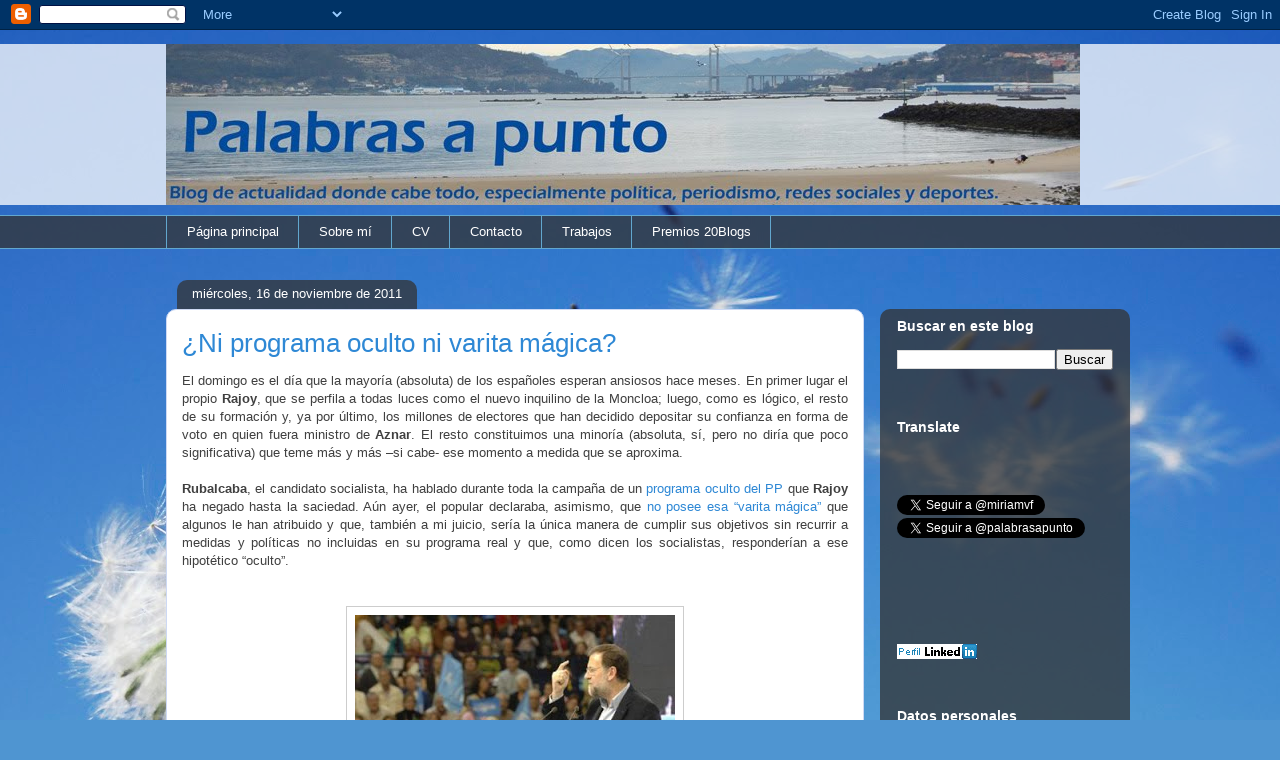

--- FILE ---
content_type: text/html; charset=UTF-8
request_url: https://palabrasapunto.blogspot.com/2011/11/ni-programa-oculto-ni-varita-magica.html
body_size: 22787
content:
<!DOCTYPE html>
<html class='v2' dir='ltr' xmlns='http://www.w3.org/1999/xhtml' xmlns:b='http://www.google.com/2005/gml/b' xmlns:data='http://www.google.com/2005/gml/data' xmlns:expr='http://www.google.com/2005/gml/expr'>
<script>
function disabletext(e){
return false
}
function reEnable(){
return true
}
document.onselectstart=new Function ("return false")
if (window.sidebar){
document.onmousedown=disabletext
document.onclick=reEnable
}
</script>
<head>
<link href='https://www.blogger.com/static/v1/widgets/335934321-css_bundle_v2.css' rel='stylesheet' type='text/css'/>
<meta content='width=1100' name='viewport'/>
<meta content='text/html; charset=UTF-8' http-equiv='Content-Type'/>
<meta content='blogger' name='generator'/>
<link href='https://palabrasapunto.blogspot.com/favicon.ico' rel='icon' type='image/x-icon'/>
<link href='http://palabrasapunto.blogspot.com/2011/11/ni-programa-oculto-ni-varita-magica.html' rel='canonical'/>
<link rel="alternate" type="application/atom+xml" title="Palabras a punto - Atom" href="https://palabrasapunto.blogspot.com/feeds/posts/default" />
<link rel="alternate" type="application/rss+xml" title="Palabras a punto - RSS" href="https://palabrasapunto.blogspot.com/feeds/posts/default?alt=rss" />
<link rel="service.post" type="application/atom+xml" title="Palabras a punto - Atom" href="https://www.blogger.com/feeds/5645330743095096557/posts/default" />

<link rel="alternate" type="application/atom+xml" title="Palabras a punto - Atom" href="https://palabrasapunto.blogspot.com/feeds/5022709294346231539/comments/default" />
<!--Can't find substitution for tag [blog.ieCssRetrofitLinks]-->
<link href='https://blogger.googleusercontent.com/img/b/R29vZ2xl/AVvXsEgJXurwDR-H4jcIArLVZGpg4gHCqLywoxueHkQmuHNOZzGJlE-roczt-GZY3ys-Y9hHtIKfN7wQ5gzU3SU2hRFlcP3hUqgwdceA_4O1g9WwsbkXEsOsvs4uvy1fVjlQQqXnKtQuzx8JsluH/s1600/Mitin+de+Mariano+Rajoy.jpg' rel='image_src'/>
<meta content='http://palabrasapunto.blogspot.com/2011/11/ni-programa-oculto-ni-varita-magica.html' property='og:url'/>
<meta content='¿Ni programa oculto ni varita mágica?' property='og:title'/>
<meta content='Blog personal sobre temas de actualidad.' property='og:description'/>
<meta content='https://blogger.googleusercontent.com/img/b/R29vZ2xl/AVvXsEgJXurwDR-H4jcIArLVZGpg4gHCqLywoxueHkQmuHNOZzGJlE-roczt-GZY3ys-Y9hHtIKfN7wQ5gzU3SU2hRFlcP3hUqgwdceA_4O1g9WwsbkXEsOsvs4uvy1fVjlQQqXnKtQuzx8JsluH/w1200-h630-p-k-no-nu/Mitin+de+Mariano+Rajoy.jpg' property='og:image'/>
<title>Palabras a punto: &#191;Ni programa oculto ni varita mágica?</title>
<style id='page-skin-1' type='text/css'><!--
/*
-----------------------------------------------
Blogger Template Style
Name:     Awesome Inc.
Designer: Tina Chen
URL:      tinachen.org
----------------------------------------------- */
/* Content
----------------------------------------------- */
body {
font: normal normal 13px Arial, Tahoma, Helvetica, FreeSans, sans-serif;
color: #404040;
background: #4f95d1 url(//themes.googleusercontent.com/image?id=1Y0O5JU8CLkKHHi4FmHOtErsnuKFCKsx2W7P3FfmED4QOygfNpRZZWv7_kEl1JitYHZfo) no-repeat fixed top center /* Credit: cmisje (http://www.istockphoto.com/googleimages.php?id=3537940&platform=blogger) */;
}
html body .content-outer {
min-width: 0;
max-width: 100%;
width: 100%;
}
a:link {
text-decoration: none;
color: #2e88d5;
}
a:visited {
text-decoration: none;
color: #1a5689;
}
a:hover {
text-decoration: underline;
color: #2e88d5;
}
.body-fauxcolumn-outer .cap-top {
position: absolute;
z-index: 1;
height: 276px;
width: 100%;
background: transparent none repeat-x scroll top left;
_background-image: none;
}
/* Columns
----------------------------------------------- */
.content-inner {
padding: 0;
}
.header-inner .section {
margin: 0 16px;
}
.tabs-inner .section {
margin: 0 16px;
}
.main-inner {
padding-top: 60px;
}
.main-inner .column-center-inner,
.main-inner .column-left-inner,
.main-inner .column-right-inner {
padding: 0 5px;
}
*+html body .main-inner .column-center-inner {
margin-top: -60px;
}
#layout .main-inner .column-center-inner {
margin-top: 0;
}
/* Header
----------------------------------------------- */
.header-outer {
margin: 14px 0 10px 0;
background: transparent url(//www.blogblog.com/1kt/awesomeinc/header_gradient_artsy.png) repeat scroll 0 0;
}
.Header h1 {
font: normal normal 38px Arial, Tahoma, Helvetica, FreeSans, sans-serif;
color: #404040;
text-shadow: 0 0 -1px #000000;
}
.Header h1 a {
color: #404040;
}
.Header .description {
font: normal normal 16px Arial, Tahoma, Helvetica, FreeSans, sans-serif;
color: #000000;
}
.header-inner .Header .titlewrapper,
.header-inner .Header .descriptionwrapper {
padding-left: 0;
padding-right: 0;
margin-bottom: 0;
}
.header-inner .Header .titlewrapper {
padding-top: 9px;
}
/* Tabs
----------------------------------------------- */
.tabs-outer {
overflow: hidden;
position: relative;
background: transparent url(//www.blogblog.com/1kt/awesomeinc/tabs_gradient_artsy.png) repeat scroll 0 0;
}
#layout .tabs-outer {
overflow: visible;
}
.tabs-cap-top, .tabs-cap-bottom {
position: absolute;
width: 100%;
border-top: 1px solid #62a7ce;
}
.tabs-cap-bottom {
bottom: 0;
}
.tabs-inner .widget li a {
display: inline-block;
margin: 0;
padding: .6em 1.5em;
font: normal normal 13px Arial, Tahoma, Helvetica, FreeSans, sans-serif;
color: #ffffff;
border-top: 1px solid #62a7ce;
border-bottom: 1px solid #62a7ce;
border-left: 1px solid #62a7ce;
height: 16px;
line-height: 16px;
}
.tabs-inner .widget li:last-child a {
border-right: 1px solid #62a7ce;
}
.tabs-inner .widget li.selected a, .tabs-inner .widget li a:hover {
background: #000000 url(//www.blogblog.com/1kt/awesomeinc/tabs_gradient_artsy.png) repeat-x scroll 0 -100px;
color: #ffffff;
}
/* Headings
----------------------------------------------- */
h2 {
font: normal bold 14px Arial, Tahoma, Helvetica, FreeSans, sans-serif;
color: #ffffff;
}
/* Widgets
----------------------------------------------- */
.main-inner .section {
margin: 0 27px;
padding: 0;
}
.main-inner .column-left-outer,
.main-inner .column-right-outer {
margin-top: 0;
}
#layout .main-inner .column-left-outer,
#layout .main-inner .column-right-outer {
margin-top: 0;
}
.main-inner .column-left-inner,
.main-inner .column-right-inner {
background: transparent url(//www.blogblog.com/1kt/awesomeinc/tabs_gradient_artsy.png) repeat 0 0;
-moz-box-shadow: 0 0 0 rgba(0, 0, 0, .2);
-webkit-box-shadow: 0 0 0 rgba(0, 0, 0, .2);
-goog-ms-box-shadow: 0 0 0 rgba(0, 0, 0, .2);
box-shadow: 0 0 0 rgba(0, 0, 0, .2);
-moz-border-radius: 10px;
-webkit-border-radius: 10px;
-goog-ms-border-radius: 10px;
border-radius: 10px;
}
#layout .main-inner .column-left-inner,
#layout .main-inner .column-right-inner {
margin-top: 0;
}
.sidebar .widget {
font: normal normal 13px Arial, Tahoma, Helvetica, FreeSans, sans-serif;
color: #ffffff;
}
.sidebar .widget a:link {
color: #b8ceda;
}
.sidebar .widget a:visited {
color: #a59ada;
}
.sidebar .widget a:hover {
color: #b8ceda;
}
.sidebar .widget h2 {
text-shadow: 0 0 -1px #000000;
}
.main-inner .widget {
background-color: transparent;
border: 1px solid transparent;
padding: 0 0 15px;
margin: 20px -16px;
-moz-box-shadow: 0 0 0 rgba(0, 0, 0, .2);
-webkit-box-shadow: 0 0 0 rgba(0, 0, 0, .2);
-goog-ms-box-shadow: 0 0 0 rgba(0, 0, 0, .2);
box-shadow: 0 0 0 rgba(0, 0, 0, .2);
-moz-border-radius: 10px;
-webkit-border-radius: 10px;
-goog-ms-border-radius: 10px;
border-radius: 10px;
}
.main-inner .widget h2 {
margin: 0 -0;
padding: .6em 0 .5em;
border-bottom: 1px solid transparent;
}
.footer-inner .widget h2 {
padding: 0 0 .4em;
border-bottom: 1px solid transparent;
}
.main-inner .widget h2 + div, .footer-inner .widget h2 + div {
border-top: 0 solid transparent;
padding-top: 8px;
}
.main-inner .widget .widget-content {
margin: 0 -0;
padding: 7px 0 0;
}
.main-inner .widget ul, .main-inner .widget #ArchiveList ul.flat {
margin: -8px -15px 0;
padding: 0;
list-style: none;
}
.main-inner .widget #ArchiveList {
margin: -8px 0 0;
}
.main-inner .widget ul li, .main-inner .widget #ArchiveList ul.flat li {
padding: .5em 15px;
text-indent: 0;
color: #ffffff;
border-top: 0 solid transparent;
border-bottom: 1px solid transparent;
}
.main-inner .widget #ArchiveList ul li {
padding-top: .25em;
padding-bottom: .25em;
}
.main-inner .widget ul li:first-child, .main-inner .widget #ArchiveList ul.flat li:first-child {
border-top: none;
}
.main-inner .widget ul li:last-child, .main-inner .widget #ArchiveList ul.flat li:last-child {
border-bottom: none;
}
.post-body {
position: relative;
}
.main-inner .widget .post-body ul {
padding: 0 2.5em;
margin: .5em 0;
list-style: disc;
}
.main-inner .widget .post-body ul li {
padding: 0.25em 0;
margin-bottom: .25em;
color: #404040;
border: none;
}
.footer-inner .widget ul {
padding: 0;
list-style: none;
}
.widget .zippy {
color: #ffffff;
}
/* Posts
----------------------------------------------- */
body .main-inner .Blog {
padding: 0;
margin-bottom: 1em;
background-color: transparent;
border: none;
-moz-box-shadow: 0 0 0 rgba(0, 0, 0, 0);
-webkit-box-shadow: 0 0 0 rgba(0, 0, 0, 0);
-goog-ms-box-shadow: 0 0 0 rgba(0, 0, 0, 0);
box-shadow: 0 0 0 rgba(0, 0, 0, 0);
}
.main-inner .section:last-child .Blog:last-child {
padding: 0;
margin-bottom: 1em;
}
.main-inner .widget h2.date-header {
margin: 0 -15px 1px;
padding: 0 0 0 0;
font: normal normal 13px Arial, Tahoma, Helvetica, FreeSans, sans-serif;
color: #ffffff;
background: transparent url(//www.blogblog.com/1kt/awesomeinc/tabs_gradient_artsy.png) repeat fixed center center;
border-top: 0 solid transparent;
border-bottom: 1px solid transparent;
-moz-border-radius-topleft: 10px;
-moz-border-radius-topright: 10px;
-webkit-border-top-left-radius: 10px;
-webkit-border-top-right-radius: 10px;
border-top-left-radius: 10px;
border-top-right-radius: 10px;
position: absolute;
bottom: 100%;
left: 25px;
text-shadow: 0 0 -1px #000000;
}
.main-inner .widget h2.date-header span {
font: normal normal 13px Arial, Tahoma, Helvetica, FreeSans, sans-serif;
display: block;
padding: .5em 15px;
border-left: 0 solid transparent;
border-right: 0 solid transparent;
}
.date-outer {
position: relative;
margin: 60px 0 20px;
padding: 0 15px;
background-color: #ffffff;
border: 1px solid #cdd9f4;
-moz-box-shadow: 0 0 0 rgba(0, 0, 0, .2);
-webkit-box-shadow: 0 0 0 rgba(0, 0, 0, .2);
-goog-ms-box-shadow: 0 0 0 rgba(0, 0, 0, .2);
box-shadow: 0 0 0 rgba(0, 0, 0, .2);
-moz-border-radius: 10px;
-webkit-border-radius: 10px;
-goog-ms-border-radius: 10px;
border-radius: 10px;
}
.date-outer:first-child {
margin-top: 0;
}
.date-outer:last-child {
margin-bottom: 0;
-moz-border-radius-bottomleft: 0;
-moz-border-radius-bottomright: 0;
-webkit-border-bottom-left-radius: 0;
-webkit-border-bottom-right-radius: 0;
-goog-ms-border-bottom-left-radius: 0;
-goog-ms-border-bottom-right-radius: 0;
border-bottom-left-radius: 0;
border-bottom-right-radius: 0;
}
.date-posts {
margin: 0 -0;
padding: 0 0;
clear: both;
}
.post-outer, .inline-ad {
border-top: 1px solid #cdd9f4;
margin: 0 -0;
padding: 15px 0;
}
.post-outer {
padding-bottom: 10px;
}
.post-outer:first-child {
padding-top: 10px;
border-top: none;
}
.post-outer:last-child, .inline-ad:last-child {
border-bottom: none;
}
.post-body {
position: relative;
}
.post-body img {
padding: 8px;
background: #ffffff;
border: 1px solid #cdcdcd;
-moz-box-shadow: 0 0 0 rgba(0, 0, 0, .2);
-webkit-box-shadow: 0 0 0 rgba(0, 0, 0, .2);
box-shadow: 0 0 0 rgba(0, 0, 0, .2);
-moz-border-radius: 0;
-webkit-border-radius: 0;
border-radius: 0;
}
h3.post-title, h4 {
font: normal normal 26px Arial, Tahoma, Helvetica, FreeSans, sans-serif;
color: #2e88d5;
}
h3.post-title a {
font: normal normal 26px Arial, Tahoma, Helvetica, FreeSans, sans-serif;
color: #2e88d5;
}
h3.post-title a:hover {
color: #2e88d5;
text-decoration: underline;
}
.post-header {
margin: 0 0 1em;
}
.post-body {
line-height: 1.4;
}
.post-outer h2 {
color: #404040;
}
.post-footer {
margin: 1.5em 0 0;
}
#blog-pager {
padding: 15px;
font-size: 120%;
background-color: #ffffff;
border: 1px solid transparent;
-moz-box-shadow: 0 0 0 rgba(0, 0, 0, .2);
-webkit-box-shadow: 0 0 0 rgba(0, 0, 0, .2);
-goog-ms-box-shadow: 0 0 0 rgba(0, 0, 0, .2);
box-shadow: 0 0 0 rgba(0, 0, 0, .2);
-moz-border-radius: 10px;
-webkit-border-radius: 10px;
-goog-ms-border-radius: 10px;
border-radius: 10px;
-moz-border-radius-topleft: 0;
-moz-border-radius-topright: 0;
-webkit-border-top-left-radius: 0;
-webkit-border-top-right-radius: 0;
-goog-ms-border-top-left-radius: 0;
-goog-ms-border-top-right-radius: 0;
border-top-left-radius: 0;
border-top-right-radius-topright: 0;
margin-top: 0;
}
.blog-feeds, .post-feeds {
margin: 1em 0;
text-align: center;
color: #404040;
}
.blog-feeds a, .post-feeds a {
color: #ffffff;
}
.blog-feeds a:visited, .post-feeds a:visited {
color: #ffffff;
}
.blog-feeds a:hover, .post-feeds a:hover {
color: #ffffff;
}
.post-outer .comments {
margin-top: 2em;
}
/* Comments
----------------------------------------------- */
.comments .comments-content .icon.blog-author {
background-repeat: no-repeat;
background-image: url([data-uri]);
}
.comments .comments-content .loadmore a {
border-top: 1px solid #62a7ce;
border-bottom: 1px solid #62a7ce;
}
.comments .continue {
border-top: 2px solid #62a7ce;
}
/* Footer
----------------------------------------------- */
.footer-outer {
margin: -0 0 -1px;
padding: 0 0 0;
color: #404040;
overflow: hidden;
}
.footer-fauxborder-left {
border-top: 1px solid transparent;
background: transparent url(//www.blogblog.com/1kt/awesomeinc/header_gradient_artsy.png) repeat scroll 0 0;
-moz-box-shadow: 0 0 0 rgba(0, 0, 0, .2);
-webkit-box-shadow: 0 0 0 rgba(0, 0, 0, .2);
-goog-ms-box-shadow: 0 0 0 rgba(0, 0, 0, .2);
box-shadow: 0 0 0 rgba(0, 0, 0, .2);
margin: 0 -0;
}
/* Mobile
----------------------------------------------- */
body.mobile {
background-size: 100% auto;
}
.mobile .body-fauxcolumn-outer {
background: transparent none repeat scroll top left;
}
*+html body.mobile .main-inner .column-center-inner {
margin-top: 0;
}
.mobile .main-inner .widget {
padding: 0 0 15px;
}
.mobile .main-inner .widget h2 + div,
.mobile .footer-inner .widget h2 + div {
border-top: none;
padding-top: 0;
}
.mobile .footer-inner .widget h2 {
padding: 0.5em 0;
border-bottom: none;
}
.mobile .main-inner .widget .widget-content {
margin: 0;
padding: 7px 0 0;
}
.mobile .main-inner .widget ul,
.mobile .main-inner .widget #ArchiveList ul.flat {
margin: 0 -15px 0;
}
.mobile .main-inner .widget h2.date-header {
left: 0;
}
.mobile .date-header span {
padding: 0.4em 0;
}
.mobile .date-outer:first-child {
margin-bottom: 0;
border: 1px solid #cdd9f4;
-moz-border-radius-topleft: 10px;
-moz-border-radius-topright: 10px;
-webkit-border-top-left-radius: 10px;
-webkit-border-top-right-radius: 10px;
-goog-ms-border-top-left-radius: 10px;
-goog-ms-border-top-right-radius: 10px;
border-top-left-radius: 10px;
border-top-right-radius: 10px;
}
.mobile .date-outer {
border-color: #cdd9f4;
border-width: 0 1px 1px;
}
.mobile .date-outer:last-child {
margin-bottom: 0;
}
.mobile .main-inner {
padding: 0;
}
.mobile .header-inner .section {
margin: 0;
}
.mobile .post-outer, .mobile .inline-ad {
padding: 5px 0;
}
.mobile .tabs-inner .section {
margin: 0 10px;
}
.mobile .main-inner .widget h2 {
margin: 0;
padding: 0;
}
.mobile .main-inner .widget h2.date-header span {
padding: 0;
}
.mobile .main-inner .widget .widget-content {
margin: 0;
padding: 7px 0 0;
}
.mobile #blog-pager {
border: 1px solid transparent;
background: transparent url(//www.blogblog.com/1kt/awesomeinc/header_gradient_artsy.png) repeat scroll 0 0;
}
.mobile .main-inner .column-left-inner,
.mobile .main-inner .column-right-inner {
background: transparent url(//www.blogblog.com/1kt/awesomeinc/tabs_gradient_artsy.png) repeat 0 0;
-moz-box-shadow: none;
-webkit-box-shadow: none;
-goog-ms-box-shadow: none;
box-shadow: none;
}
.mobile .date-posts {
margin: 0;
padding: 0;
}
.mobile .footer-fauxborder-left {
margin: 0;
border-top: inherit;
}
.mobile .main-inner .section:last-child .Blog:last-child {
margin-bottom: 0;
}
.mobile-index-contents {
color: #404040;
}
.mobile .mobile-link-button {
background: #2e88d5 url(//www.blogblog.com/1kt/awesomeinc/tabs_gradient_artsy.png) repeat scroll 0 0;
}
.mobile-link-button a:link, .mobile-link-button a:visited {
color: #ffffff;
}
.mobile .tabs-inner .PageList .widget-content {
background: transparent;
border-top: 1px solid;
border-color: #62a7ce;
color: #ffffff;
}
.mobile .tabs-inner .PageList .widget-content .pagelist-arrow {
border-left: 1px solid #62a7ce;
}

--></style>
<style id='template-skin-1' type='text/css'><!--
body {
min-width: 980px;
}
.content-outer, .content-fauxcolumn-outer, .region-inner {
min-width: 980px;
max-width: 980px;
_width: 980px;
}
.main-inner .columns {
padding-left: 0;
padding-right: 250px;
}
.main-inner .fauxcolumn-center-outer {
left: 0;
right: 250px;
/* IE6 does not respect left and right together */
_width: expression(this.parentNode.offsetWidth -
parseInt("0") -
parseInt("250px") + 'px');
}
.main-inner .fauxcolumn-left-outer {
width: 0;
}
.main-inner .fauxcolumn-right-outer {
width: 250px;
}
.main-inner .column-left-outer {
width: 0;
right: 100%;
margin-left: -0;
}
.main-inner .column-right-outer {
width: 250px;
margin-right: -250px;
}
#layout {
min-width: 0;
}
#layout .content-outer {
min-width: 0;
width: 800px;
}
#layout .region-inner {
min-width: 0;
width: auto;
}
--></style>
<script type='text/javascript'>
        (function(i,s,o,g,r,a,m){i['GoogleAnalyticsObject']=r;i[r]=i[r]||function(){
        (i[r].q=i[r].q||[]).push(arguments)},i[r].l=1*new Date();a=s.createElement(o),
        m=s.getElementsByTagName(o)[0];a.async=1;a.src=g;m.parentNode.insertBefore(a,m)
        })(window,document,'script','https://www.google-analytics.com/analytics.js','ga');
        ga('create', 'UA-32428163-1', 'auto', 'blogger');
        ga('blogger.send', 'pageview');
      </script>
<link href='https://www.blogger.com/dyn-css/authorization.css?targetBlogID=5645330743095096557&amp;zx=484da6cf-83d7-41c0-b7ad-a9fa68a4495a' media='none' onload='if(media!=&#39;all&#39;)media=&#39;all&#39;' rel='stylesheet'/><noscript><link href='https://www.blogger.com/dyn-css/authorization.css?targetBlogID=5645330743095096557&amp;zx=484da6cf-83d7-41c0-b7ad-a9fa68a4495a' rel='stylesheet'/></noscript>
<meta name='google-adsense-platform-account' content='ca-host-pub-1556223355139109'/>
<meta name='google-adsense-platform-domain' content='blogspot.com'/>

</head>
<body class='loading variant-artsy'>
<div class='navbar section' id='navbar'><div class='widget Navbar' data-version='1' id='Navbar1'><script type="text/javascript">
    function setAttributeOnload(object, attribute, val) {
      if(window.addEventListener) {
        window.addEventListener('load',
          function(){ object[attribute] = val; }, false);
      } else {
        window.attachEvent('onload', function(){ object[attribute] = val; });
      }
    }
  </script>
<div id="navbar-iframe-container"></div>
<script type="text/javascript" src="https://apis.google.com/js/platform.js"></script>
<script type="text/javascript">
      gapi.load("gapi.iframes:gapi.iframes.style.bubble", function() {
        if (gapi.iframes && gapi.iframes.getContext) {
          gapi.iframes.getContext().openChild({
              url: 'https://www.blogger.com/navbar/5645330743095096557?po\x3d5022709294346231539\x26origin\x3dhttps://palabrasapunto.blogspot.com',
              where: document.getElementById("navbar-iframe-container"),
              id: "navbar-iframe"
          });
        }
      });
    </script><script type="text/javascript">
(function() {
var script = document.createElement('script');
script.type = 'text/javascript';
script.src = '//pagead2.googlesyndication.com/pagead/js/google_top_exp.js';
var head = document.getElementsByTagName('head')[0];
if (head) {
head.appendChild(script);
}})();
</script>
</div></div>
<div class='body-fauxcolumns'>
<div class='fauxcolumn-outer body-fauxcolumn-outer'>
<div class='cap-top'>
<div class='cap-left'></div>
<div class='cap-right'></div>
</div>
<div class='fauxborder-left'>
<div class='fauxborder-right'></div>
<div class='fauxcolumn-inner'>
</div>
</div>
<div class='cap-bottom'>
<div class='cap-left'></div>
<div class='cap-right'></div>
</div>
</div>
</div>
<div class='content'>
<div class='content-fauxcolumns'>
<div class='fauxcolumn-outer content-fauxcolumn-outer'>
<div class='cap-top'>
<div class='cap-left'></div>
<div class='cap-right'></div>
</div>
<div class='fauxborder-left'>
<div class='fauxborder-right'></div>
<div class='fauxcolumn-inner'>
</div>
</div>
<div class='cap-bottom'>
<div class='cap-left'></div>
<div class='cap-right'></div>
</div>
</div>
</div>
<div class='content-outer'>
<div class='content-cap-top cap-top'>
<div class='cap-left'></div>
<div class='cap-right'></div>
</div>
<div class='fauxborder-left content-fauxborder-left'>
<div class='fauxborder-right content-fauxborder-right'></div>
<div class='content-inner'>
<header>
<div class='header-outer'>
<div class='header-cap-top cap-top'>
<div class='cap-left'></div>
<div class='cap-right'></div>
</div>
<div class='fauxborder-left header-fauxborder-left'>
<div class='fauxborder-right header-fauxborder-right'></div>
<div class='region-inner header-inner'>
<div class='header section' id='header'><div class='widget Header' data-version='1' id='Header1'>
<div id='header-inner'>
<a href='https://palabrasapunto.blogspot.com/' style='display: block'>
<img alt='Palabras a punto' height='161px; ' id='Header1_headerimg' src='https://blogger.googleusercontent.com/img/b/R29vZ2xl/AVvXsEhhM9jRhD0ymw8yUbQ2sx18cIn6N6Hh3EMeTyf7Xf3qcpdnVq8UfCWgojV8R7xo-X14YJj9WIgIsilHKOqoQ3M74qPXKowMbDYZvLAuWXtnrqQ6TuzFN3ip4RcZCfz0KG3CaaEihh6ZBag/s1600/Eras+Demi+-+1.jpg' style='display: block' width='914px; '/>
</a>
</div>
</div></div>
</div>
</div>
<div class='header-cap-bottom cap-bottom'>
<div class='cap-left'></div>
<div class='cap-right'></div>
</div>
</div>
</header>
<div class='tabs-outer'>
<div class='tabs-cap-top cap-top'>
<div class='cap-left'></div>
<div class='cap-right'></div>
</div>
<div class='fauxborder-left tabs-fauxborder-left'>
<div class='fauxborder-right tabs-fauxborder-right'></div>
<div class='region-inner tabs-inner'>
<div class='tabs section' id='crosscol'><div class='widget PageList' data-version='1' id='PageList1'>
<h2>Páginas</h2>
<div class='widget-content'>
<ul>
<li>
<a href='https://palabrasapunto.blogspot.com/'>Página principal</a>
</li>
<li>
<a href='https://palabrasapunto.blogspot.com/p/sobre-mi.html'>Sobre mí</a>
</li>
<li>
<a href='https://palabrasapunto.blogspot.com/p/cv.html'>CV</a>
</li>
<li>
<a href='https://palabrasapunto.blogspot.com/p/contacto.html'>Contacto</a>
</li>
<li>
<a href='https://palabrasapunto.blogspot.com/p/trabajos.html'>Trabajos</a>
</li>
<li>
<a href='https://palabrasapunto.blogspot.com/p/procurare-no-ser-muy-pesada-con-lo-que.html'>Premios 20Blogs</a>
</li>
</ul>
<div class='clear'></div>
</div>
</div></div>
<div class='tabs no-items section' id='crosscol-overflow'></div>
</div>
</div>
<div class='tabs-cap-bottom cap-bottom'>
<div class='cap-left'></div>
<div class='cap-right'></div>
</div>
</div>
<div class='main-outer'>
<div class='main-cap-top cap-top'>
<div class='cap-left'></div>
<div class='cap-right'></div>
</div>
<div class='fauxborder-left main-fauxborder-left'>
<div class='fauxborder-right main-fauxborder-right'></div>
<div class='region-inner main-inner'>
<div class='columns fauxcolumns'>
<div class='fauxcolumn-outer fauxcolumn-center-outer'>
<div class='cap-top'>
<div class='cap-left'></div>
<div class='cap-right'></div>
</div>
<div class='fauxborder-left'>
<div class='fauxborder-right'></div>
<div class='fauxcolumn-inner'>
</div>
</div>
<div class='cap-bottom'>
<div class='cap-left'></div>
<div class='cap-right'></div>
</div>
</div>
<div class='fauxcolumn-outer fauxcolumn-left-outer'>
<div class='cap-top'>
<div class='cap-left'></div>
<div class='cap-right'></div>
</div>
<div class='fauxborder-left'>
<div class='fauxborder-right'></div>
<div class='fauxcolumn-inner'>
</div>
</div>
<div class='cap-bottom'>
<div class='cap-left'></div>
<div class='cap-right'></div>
</div>
</div>
<div class='fauxcolumn-outer fauxcolumn-right-outer'>
<div class='cap-top'>
<div class='cap-left'></div>
<div class='cap-right'></div>
</div>
<div class='fauxborder-left'>
<div class='fauxborder-right'></div>
<div class='fauxcolumn-inner'>
</div>
</div>
<div class='cap-bottom'>
<div class='cap-left'></div>
<div class='cap-right'></div>
</div>
</div>
<!-- corrects IE6 width calculation -->
<div class='columns-inner'>
<div class='column-center-outer'>
<div class='column-center-inner'>
<div class='main section' id='main'><div class='widget Blog' data-version='1' id='Blog1'>
<div class='blog-posts hfeed'>

          <div class="date-outer">
        
<h2 class='date-header'><span>miércoles, 16 de noviembre de 2011</span></h2>

          <div class="date-posts">
        
<div class='post-outer'>
<div class='post hentry' itemprop='blogPost' itemscope='itemscope' itemtype='http://schema.org/BlogPosting'>
<meta content='https://blogger.googleusercontent.com/img/b/R29vZ2xl/AVvXsEgJXurwDR-H4jcIArLVZGpg4gHCqLywoxueHkQmuHNOZzGJlE-roczt-GZY3ys-Y9hHtIKfN7wQ5gzU3SU2hRFlcP3hUqgwdceA_4O1g9WwsbkXEsOsvs4uvy1fVjlQQqXnKtQuzx8JsluH/s1600/Mitin+de+Mariano+Rajoy.jpg' itemprop='image_url'/>
<meta content='5645330743095096557' itemprop='blogId'/>
<meta content='5022709294346231539' itemprop='postId'/>
<a name='5022709294346231539'></a>
<h3 class='post-title entry-title' itemprop='name'>
&#191;Ni programa oculto ni varita mágica?
</h3>
<div class='post-header'>
<div class='post-header-line-1'></div>
</div>
<div class='post-body entry-content' id='post-body-5022709294346231539' itemprop='description articleBody'>
<div style="text-align: justify;">
El domingo es el día que la mayoría (absoluta) de los españoles esperan ansiosos hace meses. En primer lugar el propio <b>Rajoy</b>, que se perfila a todas luces como el nuevo inquilino de la Moncloa; luego, como es lógico, el resto de su formación y, ya por último, los millones de electores que han decidido depositar su confianza en forma de voto en quien fuera ministro de <b>Aznar</b>. El resto constituimos una minoría (absoluta, sí, pero no diría que poco significativa) que teme más y más &#8211;si cabe- ese momento a medida que se aproxima.</div>
<div class="MsoNormal">
<div style="text-align: justify;">
<span lang="ES-TRAD"><br /></span></div>
</div>
<div class="MsoNormal">
<div style="text-align: justify;">
<span lang="ES-TRAD"><b>Rubalcaba</b>, el candidato socialista, ha hablado durante toda la campaña de un <a href="http://politica.elpais.com/politica/2011/11/06/actualidad/1320613525_684321.html">programa oculto del PP</a> que <b>Rajoy</b> ha negado hasta la saciedad. Aún ayer, el popular declaraba, asimismo, que <a href="http://www.rtve.es/noticias/20111114/rajoy-no-soy-optimista-antropologico-como-alguno-pero-creo-podemos-salir-esta/475430.shtml">no posee esa &#8220;varita mágica&#8221;</a> que algunos le han atribuido y que, también a mi juicio, sería la única manera de cumplir sus objetivos sin recurrir a medidas y políticas no incluidas en su programa real y que, como dicen los socialistas, responderían a ese hipotético &#8220;oculto&#8221;.</span></div>
<div style="text-align: justify;">
<br /></div>
<br />
<div class="separator" style="clear: both; text-align: center;">
<a href="https://blogger.googleusercontent.com/img/b/R29vZ2xl/AVvXsEgJXurwDR-H4jcIArLVZGpg4gHCqLywoxueHkQmuHNOZzGJlE-roczt-GZY3ys-Y9hHtIKfN7wQ5gzU3SU2hRFlcP3hUqgwdceA_4O1g9WwsbkXEsOsvs4uvy1fVjlQQqXnKtQuzx8JsluH/s1600/Mitin+de+Mariano+Rajoy.jpg" imageanchor="1" style="margin-left: 1em; margin-right: 1em;"><img alt="Mariano Rajoy durante un mitin de la campaña de noviembre 2011" border="0" src="https://blogger.googleusercontent.com/img/b/R29vZ2xl/AVvXsEgJXurwDR-H4jcIArLVZGpg4gHCqLywoxueHkQmuHNOZzGJlE-roczt-GZY3ys-Y9hHtIKfN7wQ5gzU3SU2hRFlcP3hUqgwdceA_4O1g9WwsbkXEsOsvs4uvy1fVjlQQqXnKtQuzx8JsluH/s1600/Mitin+de+Mariano+Rajoy.jpg" title="Mariano Rajoy 2011" /></a></div>
<table align="center" cellpadding="0" cellspacing="0" class="tr-caption-container" style="margin-left: auto; margin-right: auto; text-align: center;"><tbody>
<tr><td class="tr-caption" style="text-align: center;"><b>Rajoy</b>, durante un mitin de campaña.</td></tr>
</tbody></table>
<span lang="ES-TRAD"></span><br />
<a name="more"></a><div style="text-align: justify;">
<a href="http://www.lavanguardia.com/politica/20111109/54237718836/rajoy-niega-que-quiera-privatizar-la-sanidad-o-recortar-la-prestacion-de-desempleo.html"><b>Rajoy no va a recortar en servicios públicos</b></a>. Asegura que la sanidad o la educación en&nbsp; ningún caso se resentirán, que tampoco tocará las pensiones ni existe peligro alguno para los subsidios de desempleo. A mayores, creará miles (o millones, vete tú a saber) de puestos de trabajo (&#8220;ya lo hicimos en el 96&#8221;, ha repetido) y <b>sacará al país de la crisis</b>. Tampoco debemos tener miedo de que<b> Rajoy</b> tenga que echar mano<a href="//www.blogger.com/blogger.g?blogID=5645330743095096557" name="_GoBack"></a> en el futuro al pretexto de la <a href="http://www.publico.es/397506/rajoy-a-zapatero-usted-deja-una-herencia-envenenada">&#8220;herencia envenenada&#8221; de <b>Zapatero</b></a>, pues ha demostrado ser consciente lo que considera como tal desde hace mucho tiempo y eso no le ha impedido adquirir los compromisos de los que hablaba.</div>
</div>
<div class="MsoNormal">
<div style="text-align: justify;">
<span lang="ES-TRAD"><br /></span></div>
</div>
<div class="MsoNormal">
<div style="text-align: justify;">
<span lang="ES-TRAD">Visto lo anterior así, <b>el único motivo para no votarles parece no creerles</b>. Y mucho más después de que&nbsp;<a href="http://www.publico.es/espana/407072/cospedal-vaticina-protestas-cuando-rajoy-diga-lo-que-hay-que-hacer-elecciones-generales-2011"><b>De Cospedal</b> pronosticase ayer que surgirán protestas cuando el inminente sucesor de<b> Zapatero</b> anuncie &#8220;lo que hay que hacer&#8221;</a>. &#191;Por qué? Todos queremos que se acabe el paro y que la dichosa crisis pase a la historia sin que nuestro estado del bienestar se vea afectado, y <b>Rajoy</b> nos garantiza todo esto &#8211;simplificando: mantiene lo aceptable y elimina lo malo, aunque no nos deje muy claro cómo lo hará y los que no creemos en los milagros seamos algo escépticos-. <b>&#191;A qué se refiere entonces? &#191;Ni programa oculto ni varita mágica? </b>&#191;Seguro? Lo veremos&#8230;</span></div>
</div>
<div style='clear: both;'></div>
</div>
<div class='post-footer'>
<div class='post-footer-line post-footer-line-1'><span class='post-author vcard'>
Publicado por
<span class='fn' itemprop='author' itemscope='itemscope' itemtype='http://schema.org/Person'>
<meta content='https://www.blogger.com/profile/00310141427099495963' itemprop='url'/>
<a href='https://www.blogger.com/profile/00310141427099495963' rel='author' title='author profile'>
<span itemprop='name'>Míriam Vázquez Fraga</span>
</a>
</span>
</span>
<span class='post-timestamp'>
a las
<meta content='https://palabrasapunto.blogspot.com/2011/11/ni-programa-oculto-ni-varita-magica.html' itemprop='url'/>
<a class='timestamp-link' href='https://palabrasapunto.blogspot.com/2011/11/ni-programa-oculto-ni-varita-magica.html' rel='bookmark' title='permanent link'><abbr class='published' itemprop='datePublished' title='2011-11-16T10:12:00+01:00'>10:12</abbr></a>
</span>
<span class='post-comment-link'>
</span>
<span class='post-icons'>
<span class='item-control blog-admin pid-1387659918'>
<a href='https://www.blogger.com/post-edit.g?blogID=5645330743095096557&postID=5022709294346231539&from=pencil' title='Editar entrada'>
<img alt='' class='icon-action' height='18' src='https://resources.blogblog.com/img/icon18_edit_allbkg.gif' width='18'/>
</a>
</span>
</span>
<div class='post-share-buttons goog-inline-block'>
<a class='goog-inline-block share-button sb-email' href='https://www.blogger.com/share-post.g?blogID=5645330743095096557&postID=5022709294346231539&target=email' target='_blank' title='Enviar por correo electrónico'><span class='share-button-link-text'>Enviar por correo electrónico</span></a><a class='goog-inline-block share-button sb-blog' href='https://www.blogger.com/share-post.g?blogID=5645330743095096557&postID=5022709294346231539&target=blog' onclick='window.open(this.href, "_blank", "height=270,width=475"); return false;' target='_blank' title='Escribe un blog'><span class='share-button-link-text'>Escribe un blog</span></a><a class='goog-inline-block share-button sb-twitter' href='https://www.blogger.com/share-post.g?blogID=5645330743095096557&postID=5022709294346231539&target=twitter' target='_blank' title='Compartir en X'><span class='share-button-link-text'>Compartir en X</span></a><a class='goog-inline-block share-button sb-facebook' href='https://www.blogger.com/share-post.g?blogID=5645330743095096557&postID=5022709294346231539&target=facebook' onclick='window.open(this.href, "_blank", "height=430,width=640"); return false;' target='_blank' title='Compartir con Facebook'><span class='share-button-link-text'>Compartir con Facebook</span></a><a class='goog-inline-block share-button sb-pinterest' href='https://www.blogger.com/share-post.g?blogID=5645330743095096557&postID=5022709294346231539&target=pinterest' target='_blank' title='Compartir en Pinterest'><span class='share-button-link-text'>Compartir en Pinterest</span></a>
</div>
<span class='post-backlinks post-comment-link'>
</span>
</div>
<div class='post-footer-line post-footer-line-2'><span class='post-labels'>
Etiquetas:
<a href='https://palabrasapunto.blogspot.com/search/label/Crisis' rel='tag'>Crisis</a>,
<a href='https://palabrasapunto.blogspot.com/search/label/Desempleo' rel='tag'>Desempleo</a>,
<a href='https://palabrasapunto.blogspot.com/search/label/Econom%C3%ADa' rel='tag'>Economía</a>,
<a href='https://palabrasapunto.blogspot.com/search/label/Elecciones' rel='tag'>Elecciones</a>,
<a href='https://palabrasapunto.blogspot.com/search/label/Pol%C3%ADtica' rel='tag'>Política</a>
</span>
</div>
<div class='post-footer-line post-footer-line-3'><span class='post-location'>
</span>
</div>
</div>
</div>
<div class='comments' id='comments'>
<a name='comments'></a>
<h4>2 comentarios:</h4>
<div class='comments-content'>
<script async='async' src='' type='text/javascript'></script>
<script type='text/javascript'>
    (function() {
      var items = null;
      var msgs = null;
      var config = {};

// <![CDATA[
      var cursor = null;
      if (items && items.length > 0) {
        cursor = parseInt(items[items.length - 1].timestamp) + 1;
      }

      var bodyFromEntry = function(entry) {
        var text = (entry &&
                    ((entry.content && entry.content.$t) ||
                     (entry.summary && entry.summary.$t))) ||
            '';
        if (entry && entry.gd$extendedProperty) {
          for (var k in entry.gd$extendedProperty) {
            if (entry.gd$extendedProperty[k].name == 'blogger.contentRemoved') {
              return '<span class="deleted-comment">' + text + '</span>';
            }
          }
        }
        return text;
      }

      var parse = function(data) {
        cursor = null;
        var comments = [];
        if (data && data.feed && data.feed.entry) {
          for (var i = 0, entry; entry = data.feed.entry[i]; i++) {
            var comment = {};
            // comment ID, parsed out of the original id format
            var id = /blog-(\d+).post-(\d+)/.exec(entry.id.$t);
            comment.id = id ? id[2] : null;
            comment.body = bodyFromEntry(entry);
            comment.timestamp = Date.parse(entry.published.$t) + '';
            if (entry.author && entry.author.constructor === Array) {
              var auth = entry.author[0];
              if (auth) {
                comment.author = {
                  name: (auth.name ? auth.name.$t : undefined),
                  profileUrl: (auth.uri ? auth.uri.$t : undefined),
                  avatarUrl: (auth.gd$image ? auth.gd$image.src : undefined)
                };
              }
            }
            if (entry.link) {
              if (entry.link[2]) {
                comment.link = comment.permalink = entry.link[2].href;
              }
              if (entry.link[3]) {
                var pid = /.*comments\/default\/(\d+)\?.*/.exec(entry.link[3].href);
                if (pid && pid[1]) {
                  comment.parentId = pid[1];
                }
              }
            }
            comment.deleteclass = 'item-control blog-admin';
            if (entry.gd$extendedProperty) {
              for (var k in entry.gd$extendedProperty) {
                if (entry.gd$extendedProperty[k].name == 'blogger.itemClass') {
                  comment.deleteclass += ' ' + entry.gd$extendedProperty[k].value;
                } else if (entry.gd$extendedProperty[k].name == 'blogger.displayTime') {
                  comment.displayTime = entry.gd$extendedProperty[k].value;
                }
              }
            }
            comments.push(comment);
          }
        }
        return comments;
      };

      var paginator = function(callback) {
        if (hasMore()) {
          var url = config.feed + '?alt=json&v=2&orderby=published&reverse=false&max-results=50';
          if (cursor) {
            url += '&published-min=' + new Date(cursor).toISOString();
          }
          window.bloggercomments = function(data) {
            var parsed = parse(data);
            cursor = parsed.length < 50 ? null
                : parseInt(parsed[parsed.length - 1].timestamp) + 1
            callback(parsed);
            window.bloggercomments = null;
          }
          url += '&callback=bloggercomments';
          var script = document.createElement('script');
          script.type = 'text/javascript';
          script.src = url;
          document.getElementsByTagName('head')[0].appendChild(script);
        }
      };
      var hasMore = function() {
        return !!cursor;
      };
      var getMeta = function(key, comment) {
        if ('iswriter' == key) {
          var matches = !!comment.author
              && comment.author.name == config.authorName
              && comment.author.profileUrl == config.authorUrl;
          return matches ? 'true' : '';
        } else if ('deletelink' == key) {
          return config.baseUri + '/comment/delete/'
               + config.blogId + '/' + comment.id;
        } else if ('deleteclass' == key) {
          return comment.deleteclass;
        }
        return '';
      };

      var replybox = null;
      var replyUrlParts = null;
      var replyParent = undefined;

      var onReply = function(commentId, domId) {
        if (replybox == null) {
          // lazily cache replybox, and adjust to suit this style:
          replybox = document.getElementById('comment-editor');
          if (replybox != null) {
            replybox.height = '250px';
            replybox.style.display = 'block';
            replyUrlParts = replybox.src.split('#');
          }
        }
        if (replybox && (commentId !== replyParent)) {
          replybox.src = '';
          document.getElementById(domId).insertBefore(replybox, null);
          replybox.src = replyUrlParts[0]
              + (commentId ? '&parentID=' + commentId : '')
              + '#' + replyUrlParts[1];
          replyParent = commentId;
        }
      };

      var hash = (window.location.hash || '#').substring(1);
      var startThread, targetComment;
      if (/^comment-form_/.test(hash)) {
        startThread = hash.substring('comment-form_'.length);
      } else if (/^c[0-9]+$/.test(hash)) {
        targetComment = hash.substring(1);
      }

      // Configure commenting API:
      var configJso = {
        'maxDepth': config.maxThreadDepth
      };
      var provider = {
        'id': config.postId,
        'data': items,
        'loadNext': paginator,
        'hasMore': hasMore,
        'getMeta': getMeta,
        'onReply': onReply,
        'rendered': true,
        'initComment': targetComment,
        'initReplyThread': startThread,
        'config': configJso,
        'messages': msgs
      };

      var render = function() {
        if (window.goog && window.goog.comments) {
          var holder = document.getElementById('comment-holder');
          window.goog.comments.render(holder, provider);
        }
      };

      // render now, or queue to render when library loads:
      if (window.goog && window.goog.comments) {
        render();
      } else {
        window.goog = window.goog || {};
        window.goog.comments = window.goog.comments || {};
        window.goog.comments.loadQueue = window.goog.comments.loadQueue || [];
        window.goog.comments.loadQueue.push(render);
      }
    })();
// ]]>
  </script>
<div id='comment-holder'>
<div class="comment-thread toplevel-thread"><ol id="top-ra"><li class="comment" id="c6180371703366902210"><div class="avatar-image-container"><img src="//resources.blogblog.com/img/blank.gif" alt=""/></div><div class="comment-block"><div class="comment-header"><cite class="user">B4st0s de inc0gni70</cite><span class="icon user "></span><span class="datetime secondary-text"><a rel="nofollow" href="https://palabrasapunto.blogspot.com/2011/11/ni-programa-oculto-ni-varita-magica.html?showComment=1321444842563#c6180371703366902210">16 de noviembre de 2011 a las 13:00</a></span></div><p class="comment-content">http://mas.farodevigo.es/galeria/img/2011/11/1264/8220909904ec3626a9a1899.94921416-FARO_CHAPELA(3673057).jpg</p><span class="comment-actions secondary-text"><a class="comment-reply" target="_self" data-comment-id="6180371703366902210">Responder</a><span class="item-control blog-admin blog-admin pid-1217111924"><a target="_self" href="https://www.blogger.com/comment/delete/5645330743095096557/6180371703366902210">Eliminar</a></span></span></div><div class="comment-replies"><div id="c6180371703366902210-rt" class="comment-thread inline-thread hidden"><span class="thread-toggle thread-expanded"><span class="thread-arrow"></span><span class="thread-count"><a target="_self">Respuestas</a></span></span><ol id="c6180371703366902210-ra" class="thread-chrome thread-expanded"><div></div><div id="c6180371703366902210-continue" class="continue"><a class="comment-reply" target="_self" data-comment-id="6180371703366902210">Responder</a></div></ol></div></div><div class="comment-replybox-single" id="c6180371703366902210-ce"></div></li><li class="comment" id="c1662263713775424549"><div class="avatar-image-container"><img src="//blogger.googleusercontent.com/img/b/R29vZ2xl/AVvXsEjLz-6f7BcN38HO2o8GWXaBq1X1kt28HpuKpn_lYPZct11kAxd__PQkt__vOhwLhww9wir7bYsBncwQ-nCWBv_c7e48QZ-YrVtQnX2VhvCH7DKcqg8gQjF9NkSmgpcHVXs/s45-c/Perfil+Blogger.jpg" alt=""/></div><div class="comment-block"><div class="comment-header"><cite class="user"><a href="https://www.blogger.com/profile/00310141427099495963" rel="nofollow">Míriam Vázquez Fraga</a></cite><span class="icon user blog-author"></span><span class="datetime secondary-text"><a rel="nofollow" href="https://palabrasapunto.blogspot.com/2011/11/ni-programa-oculto-ni-varita-magica.html?showComment=1321445131014#c1662263713775424549">16 de noviembre de 2011 a las 13:05</a></span></div><p class="comment-content">jeje, muy buena la foto, pero estás fatal!</p><span class="comment-actions secondary-text"><a class="comment-reply" target="_self" data-comment-id="1662263713775424549">Responder</a><span class="item-control blog-admin blog-admin pid-1387659918"><a target="_self" href="https://www.blogger.com/comment/delete/5645330743095096557/1662263713775424549">Eliminar</a></span></span></div><div class="comment-replies"><div id="c1662263713775424549-rt" class="comment-thread inline-thread hidden"><span class="thread-toggle thread-expanded"><span class="thread-arrow"></span><span class="thread-count"><a target="_self">Respuestas</a></span></span><ol id="c1662263713775424549-ra" class="thread-chrome thread-expanded"><div></div><div id="c1662263713775424549-continue" class="continue"><a class="comment-reply" target="_self" data-comment-id="1662263713775424549">Responder</a></div></ol></div></div><div class="comment-replybox-single" id="c1662263713775424549-ce"></div></li></ol><div id="top-continue" class="continue"><a class="comment-reply" target="_self">Añadir comentario</a></div><div class="comment-replybox-thread" id="top-ce"></div><div class="loadmore hidden" data-post-id="5022709294346231539"><a target="_self">Cargar más...</a></div></div>
</div>
</div>
<p class='comment-footer'>
<div class='comment-form'>
<a name='comment-form'></a>
<p>
</p>
<a href='https://www.blogger.com/comment/frame/5645330743095096557?po=5022709294346231539&hl=es&saa=85391&origin=https://palabrasapunto.blogspot.com' id='comment-editor-src'></a>
<iframe allowtransparency='true' class='blogger-iframe-colorize blogger-comment-from-post' frameborder='0' height='410px' id='comment-editor' name='comment-editor' src='' width='100%'></iframe>
<script src='https://www.blogger.com/static/v1/jsbin/2830521187-comment_from_post_iframe.js' type='text/javascript'></script>
<script type='text/javascript'>
      BLOG_CMT_createIframe('https://www.blogger.com/rpc_relay.html');
    </script>
</div>
</p>
<div id='backlinks-container'>
<div id='Blog1_backlinks-container'>
</div>
</div>
</div>
</div>

        </div></div>
      
</div>
<div class='blog-pager' id='blog-pager'>
<span id='blog-pager-newer-link'>
<a class='blog-pager-newer-link' href='https://palabrasapunto.blogspot.com/2011/11/aquella-socialista-del-pelo-naranja.html' id='Blog1_blog-pager-newer-link' title='Entrada más reciente'>Entrada más reciente</a>
</span>
<span id='blog-pager-older-link'>
<a class='blog-pager-older-link' href='https://palabrasapunto.blogspot.com/2011/11/el-poder-de-un-grano-de-arena.html' id='Blog1_blog-pager-older-link' title='Entrada antigua'>Entrada antigua</a>
</span>
<a class='home-link' href='https://palabrasapunto.blogspot.com/'>Inicio</a>
</div>
<div class='clear'></div>
<div class='post-feeds'>
<div class='feed-links'>
Suscribirse a:
<a class='feed-link' href='https://palabrasapunto.blogspot.com/feeds/5022709294346231539/comments/default' target='_blank' type='application/atom+xml'>Enviar comentarios (Atom)</a>
</div>
</div>
</div></div>
</div>
</div>
<div class='column-left-outer'>
<div class='column-left-inner'>
<aside>
</aside>
</div>
</div>
<div class='column-right-outer'>
<div class='column-right-inner'>
<aside>
<div class='sidebar section' id='sidebar-right-1'><div class='widget BlogSearch' data-version='1' id='BlogSearch1'>
<h2 class='title'>Buscar en este blog</h2>
<div class='widget-content'>
<div id='BlogSearch1_form'>
<form action='https://palabrasapunto.blogspot.com/search' class='gsc-search-box' target='_top'>
<table cellpadding='0' cellspacing='0' class='gsc-search-box'>
<tbody>
<tr>
<td class='gsc-input'>
<input autocomplete='off' class='gsc-input' name='q' size='10' title='search' type='text' value=''/>
</td>
<td class='gsc-search-button'>
<input class='gsc-search-button' title='search' type='submit' value='Buscar'/>
</td>
</tr>
</tbody>
</table>
</form>
</div>
</div>
<div class='clear'></div>
</div><div class='widget Translate' data-version='1' id='Translate1'>
<h2 class='title'>Translate</h2>
<div id='google_translate_element'></div>
<script>
    function googleTranslateElementInit() {
      new google.translate.TranslateElement({
        pageLanguage: 'es',
        autoDisplay: 'true',
        layout: google.translate.TranslateElement.InlineLayout.VERTICAL
      }, 'google_translate_element');
    }
  </script>
<script src='//translate.google.com/translate_a/element.js?cb=googleTranslateElementInit'></script>
<div class='clear'></div>
</div><div class='widget HTML' data-version='1' id='HTML1'>
<div class='widget-content'>
<a href="http://twitter.com/miriamvf" class="twitter-follow-button" data-show-count="false" data-lang="es">Seguir @miriamvf</a>
<script src="//platform.twitter.com/widgets.js" type="text/javascript"></script>


<a href="https://twitter.com/palabrasapunto" class="twitter-follow-button" data-show-count="false" data-lang="es">Seguir a @palabrasapunto</a>
<script>!function(d,s,id){var js,fjs=d.getElementsByTagName(s)[0];if(!d.getElementById(id)){js=d.createElement(s);js.id=id;js.src="//platform.twitter.com/widgets.js";fjs.parentNode.insertBefore(js,fjs);}}(document,"script","twitter-wjs");</script>
</div>
<div class='clear'></div>
</div><div class='widget HTML' data-version='1' id='HTML4'>
<div class='widget-content'>
<div id="fb-root"></div>
<script>(function(d, s, id) {
  var js, fjs = d.getElementsByTagName(s)[0];
  if (d.getElementById(id)) return;
  js = d.createElement(s); js.id = id;
  js.src = "//connect.facebook.net/es_ES/all.js#xfbml=1";
  fjs.parentNode.insertBefore(js, fjs);
}(document, 'script', 'facebook-jssdk'));</script>

<div class="fb-like" data-href="http://www.facebook.com/PalabrasAPunto" data-send="false" data-layout="button_count" data-width="450" data-show-faces="false"></div>
</div>
<div class='clear'></div>
</div><div class='widget HTML' data-version='1' id='HTML2'>
<div class='widget-content'>
<a href="http://es.linkedin.com/pub/m%C3%ADriam-v%C3%A1zquez-fraga/28/982/69">
      
          
          
          
            <img src="https://lh3.googleusercontent.com/blogger_img_proxy/AEn0k_tcNcklCDCHaP1HAMipXFOsKb2K43reXzl3k5LENcgKmety-mQUBdXHZnFcSEijNw3CD07p6_Fa5W6PY1kgMfAPcw67GUrd8nyVoyGDGkY8lYJJrjVqmJF1s9sx65tD1_fmPJl3zxSnaYbPhF6vnrswows=s0-d" width="80" height="15" border="0" alt="Ver el perfil de Míriam Vázquez Fraga en LinkedIn">
          
          
          
        
    </a>
</div>
<div class='clear'></div>
</div><div class='widget Profile' data-version='1' id='Profile1'>
<h2>Datos personales</h2>
<div class='widget-content'>
<a href='https://www.blogger.com/profile/00310141427099495963'><img alt='Mi foto' class='profile-img' height='80' src='//blogger.googleusercontent.com/img/b/R29vZ2xl/AVvXsEjLz-6f7BcN38HO2o8GWXaBq1X1kt28HpuKpn_lYPZct11kAxd__PQkt__vOhwLhww9wir7bYsBncwQ-nCWBv_c7e48QZ-YrVtQnX2VhvCH7DKcqg8gQjF9NkSmgpcHVXs/s220/Perfil+Blogger.jpg' width='55'/></a>
<dl class='profile-datablock'>
<dt class='profile-data'>
<a class='profile-name-link g-profile' href='https://www.blogger.com/profile/00310141427099495963' rel='author' style='background-image: url(//www.blogger.com/img/logo-16.png);'>
Míriam Vázquez Fraga
</a>
</dt>
<dd class='profile-data'>Vigo, Pontevedra, Spain</dd>
<dd class='profile-textblock'>Periodista (Vigo, 1987)</dd>
</dl>
<a class='profile-link' href='https://www.blogger.com/profile/00310141427099495963' rel='author'>Ver todo mi perfil</a>
<div class='clear'></div>
</div>
</div><div class='widget Stats' data-version='1' id='Stats1'>
<h2>Vistas de página en total</h2>
<div class='widget-content'>
<div id='Stats1_content' style='display: none;'>
<span class='counter-wrapper graph-counter-wrapper' id='Stats1_totalCount'>
</span>
<div class='clear'></div>
</div>
</div>
</div><div class='widget HTML' data-version='1' id='HTML9'>
<div class='widget-content'>
<script type="text/javascript" src="//lablogoteca.20minutos.es/widget/blog/37118/"></script>
</div>
<div class='clear'></div>
</div><div class='widget PopularPosts' data-version='1' id='PopularPosts1'>
<h2>Entradas populares</h2>
<div class='widget-content popular-posts'>
<ul>
<li>
<div class='item-content'>
<div class='item-thumbnail'>
<a href='https://palabrasapunto.blogspot.com/2015/06/historias-de-hermanos.html' target='_blank'>
<img alt='' border='0' src='https://blogger.googleusercontent.com/img/b/R29vZ2xl/AVvXsEgcbgLy_knkgzI-D_mJG_ZPN9GF_HNgX0QDuF9Dxbwt2hRFgQ4H3wxY_S1FEe5BUPeklHxIYPuoxUJ4ZraO5gYoOiX_6RDZEYy4Rje8S1e7fqFWskfJUUt_9UC5WrIMSJlnVstVoxnU3yN8/w72-h72-p-k-no-nu/Aitor-Luna-Yon-Gonzalez-actores-hermanos.JPG'/>
</a>
</div>
<div class='item-title'><a href='https://palabrasapunto.blogspot.com/2015/06/historias-de-hermanos.html'>Historias de hermanos</a></div>
<div class='item-snippet'> Se ha hablado en los últimos días de la película que los hermanos Aitor Luna y Yon González han rodado juntos. Eso me da pie a retomar un p...</div>
</div>
<div style='clear: both;'></div>
</li>
<li>
<div class='item-content'>
<div class='item-thumbnail'>
<a href='https://palabrasapunto.blogspot.com/2014/08/de-la-fama-al-anonimato-o-casi.html' target='_blank'>
<img alt='' border='0' src='https://blogger.googleusercontent.com/img/b/R29vZ2xl/AVvXsEiRGxD_g4Ogfirk35r5w4vL9H0YlmfY_Y5pymStITaN8v9G6-a3xV_3eKbZQ7yiUqzvmxtBfMlEnvMYTKjYxw2kJz_drCMTsECAtnzcEOV43pgNW0U7ZPZsYWdyot6p1mTUvn0GYg_1pItJ/w72-h72-p-k-no-nu/Mariano-Alameda-actor-i%C3%B1igo-al-salir-de-clase-yoga-nagual.jpg'/>
</a>
</div>
<div class='item-title'><a href='https://palabrasapunto.blogspot.com/2014/08/de-la-fama-al-anonimato-o-casi.html'>De la fama al anonimato (o casi)</a></div>
<div class='item-snippet'> Cuando buscaba información para los posts sobre qué fue de los actores de las series míticas españolas de los 90 &#160;-los más vistos de este b...</div>
</div>
<div style='clear: both;'></div>
</li>
<li>
<div class='item-content'>
<div class='item-thumbnail'>
<a href='https://palabrasapunto.blogspot.com/2014/10/de-la-fama-al-anonimato-o-casi-ii.html' target='_blank'>
<img alt='' border='0' src='https://blogger.googleusercontent.com/img/b/R29vZ2xl/AVvXsEhmRym5wmdP5tXDBwCjp2P12zRTYvbvdwkdfouJbjDJzF1HVwYB7sZCh9_F-DrF-Bb_5NOfosZPkePS00soqgGyi_GByPQ0AFX1YsgJ5mOUdfKvKvI0l1rWlbnhflkiW9kTnGF0FFDRW3aR/w72-h72-p-k-no-nu/que-fue-de-pi%C3%B1a-farmacia-de-guardia-miguel-angel-valcarcel.jpg'/>
</a>
</div>
<div class='item-title'><a href='https://palabrasapunto.blogspot.com/2014/10/de-la-fama-al-anonimato-o-casi-ii.html'>De la fama al anonimato (o casi) (II)</a></div>
<div class='item-snippet'> Cuando publiqué la primera parte de De la fama al anonimato &#160; -con personajes antaño populares y hoy dedicados a otros menesteres que nada ...</div>
</div>
<div style='clear: both;'></div>
</li>
<li>
<div class='item-content'>
<div class='item-thumbnail'>
<a href='https://palabrasapunto.blogspot.com/2015/02/grandes-y-pequenas-parejas-de-la.html' target='_blank'>
<img alt='' border='0' src='https://blogger.googleusercontent.com/img/b/R29vZ2xl/AVvXsEi6wJrekwMj9RmfZs_oLpymnxlsq0yddUzhUV8mknImqfG0a1KSEQ3e7noATMpVOzCrG1gGlChWb3XHk2WAy0hQmIQMU74tv4IuFPd_2f18tdz36cTVxWwf0plfiY_APLAqyiGR9ayQ0ApX/w72-h72-p-k-no-nu/Parejas-serie-compa%C3%B1eros-quimi-y-valle-luismi-y-sara-eloy-e-isabel-cesar-y-arancha-y-tanja-antonio-hortelano-eva-santolaria-duna-jove-julian-gonzalez-virginia-rodriguez-manuel-feijoo-nicolas-belmonte-lara-de.jpg'/>
</a>
</div>
<div class='item-title'><a href='https://palabrasapunto.blogspot.com/2015/02/grandes-y-pequenas-parejas-de-la.html'>Grandes y pequeñas parejas de la televisión española</a></div>
<div class='item-snippet'> &#191;Qué serie televisiva no ha mostrado al menos una historia de amor?  Yo diría que ninguna. Y eso ha hecho que este post entrañara mucha dif...</div>
</div>
<div style='clear: both;'></div>
</li>
<li>
<div class='item-content'>
<div class='item-thumbnail'>
<a href='https://palabrasapunto.blogspot.com/2012/10/ficcion-espanola-de-exito-en-los-90-i.html' target='_blank'>
<img alt='' border='0' src='https://blogger.googleusercontent.com/img/b/R29vZ2xl/AVvXsEixh8OQmM-ZebI32UmDt4YnwH3ZKbDmUWaM18WKfRecO8bMGoYJGdCS3VbuRne8ZTVqGpvlwkyBWBKbWKsRSr_HbtRofmbu6xPsDOcCx-Em-G8QKi9adA8WZ5rXrkLtx2lQYNeC4lUQ1G_T/w72-h72-p-k-no-nu/Farmacia_de_guardia+_serie_Antena_3+_Reparto.jpg.jpg'/>
</a>
</div>
<div class='item-title'><a href='https://palabrasapunto.blogspot.com/2012/10/ficcion-espanola-de-exito-en-los-90-i.html'>Ficción española de éxito... en los 90 (I)</a></div>
<div class='item-snippet'> Cuando a raíz del reencuentro entre los protagonistas de Padres forzosos  se me ocurrió &quot;investigar&quot; un poco y escribir sobre qué...</div>
</div>
<div style='clear: both;'></div>
</li>
<li>
<div class='item-content'>
<div class='item-thumbnail'>
<a href='https://palabrasapunto.blogspot.com/2013/12/personajes-con-dos-o-mas-caras-sindrome.html' target='_blank'>
<img alt='' border='0' src='https://blogger.googleusercontent.com/img/b/R29vZ2xl/AVvXsEjfdqZgcbXO1eK97Xx06Hw0MxwrCcyNMfw71rk-TlxYzrXEYkCe7BNi2u6kar1pKs2-RVZ3iYAy7kvfasK8uecUe2dmlPuK9uoxVTDS6FdACRLUSmj1g7ep7X9tK-6dLRLXB6yETHytxzI/w72-h72-p-k-no-nu/1996-Sindrome-de-Darrin-Hermanos-de-leche-El-Gran-Wyoming-Juan-Echanove-Juan_Gordi.jpg'/>
</a>
</div>
<div class='item-title'><a href='https://palabrasapunto.blogspot.com/2013/12/personajes-con-dos-o-mas-caras-sindrome.html'>Personajes con dos (o más) caras: Síndrome de Darrin (I)</a></div>
<div class='item-snippet'> Del post sobre crossovers  salió la idea de otro sobre muertes de personajes en la ficción española ( Víctimas de guionistas asesinos , se ...</div>
</div>
<div style='clear: both;'></div>
</li>
<li>
<div class='item-content'>
<div class='item-thumbnail'>
<a href='https://palabrasapunto.blogspot.com/2013/11/ni-dicho-con-musica-iv-errores.html' target='_blank'>
<img alt='' border='0' src='https://lh3.googleusercontent.com/blogger_img_proxy/AEn0k_u0MApeki5xkPPJgAd8UUWhzYx51sqbxgp9Bwbl8zQcXrAzt5IA9_GLpEerskZNot3NKGWQeQDV5c9TvRXoSlWDTcbVBmO_DKCpSRbKim2e7wCymg=w72-h72-n-k-no-nu'/>
</a>
</div>
<div class='item-title'><a href='https://palabrasapunto.blogspot.com/2013/11/ni-dicho-con-musica-iv-errores.html'>Ni dicho con música (IV): Errores gramaticales en canciones</a></div>
<div class='item-snippet'> Primera parte &#160;/&#160; Segunda &#160;/ Tercera &#160;/ Quinta   Esto formaba originalmente parte del post anterior de canciones peculiares &#160; por diferente...</div>
</div>
<div style='clear: both;'></div>
</li>
<li>
<div class='item-content'>
<div class='item-thumbnail'>
<a href='https://palabrasapunto.blogspot.com/2014/09/adolescentes-claramente-ficticios.html' target='_blank'>
<img alt='' border='0' src='https://blogger.googleusercontent.com/img/b/R29vZ2xl/AVvXsEgAJ_WMXnxumAO-hYTRsap5ZUXcUCKs_jFohmwDSTTb8yr45_sgUJtfPgZWs4-TrWClTzNKzckCocoxZrThmIgJma-FKf_MxIIgIlX7k-VB1KElWpif7WMHAeUfHaR6yH4cXgZQ1Il1XHNV/w72-h72-p-k-no-nu/Quimi-Valle-compa%C3%B1eros-personajes-mas-jovenes.JPG'/>
</a>
</div>
<div class='item-title'><a href='https://palabrasapunto.blogspot.com/2014/09/adolescentes-claramente-ficticios.html'>Adolescentes claramente ficticios</a></div>
<div class='item-snippet'> Aunque no vi ayer Hermanos  (empecé, pero me pasé a&#160; Vive Cantando ), sí leí en las redes algunos comentarios relativos a que los actores e...</div>
</div>
<div style='clear: both;'></div>
</li>
</ul>
<div class='clear'></div>
</div>
</div><div class='widget HTML' data-version='1' id='HTML7'>
<div class='widget-content'>
<a href="http://bitacoras.com/bitacora/palabrasapunto.blogspot.com" title="Blog indexado en Bitacoras.com"><img src="https://lh3.googleusercontent.com/blogger_img_proxy/AEn0k_sS_M8e_WjkoXk7XeOojZ4ZaiIHDeD5wGK0N7hq2uMHjbQMC-7EbG6Tb24fccfmXMJJTWwS4NAWlnvA_ptVgxmuQVZ_R6ZsAq5cNeS5isHWI692pMbRcXU=s0-d" border="0" alt="Bitacoras.com"></a>
</div>
<div class='clear'></div>
</div><div class='widget HTML' data-version='1' id='HTML3'>
<h2 class='title'>Visitantes</h2>
<div class='widget-content'>
<!--************CODE GEOMAP************-->
<a href="http://www.geovisites.com/es/directory/actualidad_periodismo.php?compte=416377186590"  target="_blank"><img src="https://lh3.googleusercontent.com/blogger_img_proxy/AEn0k_shlrChFFAam9b-uDAPOJ7C6JE2_cW44S-W4mLStezPrFAJaXjeWKwUdr1vW4TipaX6RYUYHptr-lE-SG6vP1Bz6WDJggmY1NF74KE_e4_hEZM4CwG5poDfhWfVIoWDqqow-Ag_-9ID=s0-d" border="0" alt="periodismo"></a>
<!--************END CODE GEOMAP************-->
</div>
<div class='clear'></div>
</div><div class='widget BlogArchive' data-version='1' id='BlogArchive1'>
<h2>Archivo del blog</h2>
<div class='widget-content'>
<div id='ArchiveList'>
<div id='BlogArchive1_ArchiveList'>
<ul class='hierarchy'>
<li class='archivedate collapsed'>
<a class='toggle' href='javascript:void(0)'>
<span class='zippy'>

        &#9658;&#160;
      
</span>
</a>
<a class='post-count-link' href='https://palabrasapunto.blogspot.com/2016/'>
2016
</a>
<span class='post-count' dir='ltr'>(20)</span>
<ul class='hierarchy'>
<li class='archivedate collapsed'>
<a class='toggle' href='javascript:void(0)'>
<span class='zippy'>

        &#9658;&#160;
      
</span>
</a>
<a class='post-count-link' href='https://palabrasapunto.blogspot.com/2016/08/'>
agosto
</a>
<span class='post-count' dir='ltr'>(1)</span>
</li>
</ul>
<ul class='hierarchy'>
<li class='archivedate collapsed'>
<a class='toggle' href='javascript:void(0)'>
<span class='zippy'>

        &#9658;&#160;
      
</span>
</a>
<a class='post-count-link' href='https://palabrasapunto.blogspot.com/2016/06/'>
junio
</a>
<span class='post-count' dir='ltr'>(1)</span>
</li>
</ul>
<ul class='hierarchy'>
<li class='archivedate collapsed'>
<a class='toggle' href='javascript:void(0)'>
<span class='zippy'>

        &#9658;&#160;
      
</span>
</a>
<a class='post-count-link' href='https://palabrasapunto.blogspot.com/2016/05/'>
mayo
</a>
<span class='post-count' dir='ltr'>(1)</span>
</li>
</ul>
<ul class='hierarchy'>
<li class='archivedate collapsed'>
<a class='toggle' href='javascript:void(0)'>
<span class='zippy'>

        &#9658;&#160;
      
</span>
</a>
<a class='post-count-link' href='https://palabrasapunto.blogspot.com/2016/04/'>
abril
</a>
<span class='post-count' dir='ltr'>(3)</span>
</li>
</ul>
<ul class='hierarchy'>
<li class='archivedate collapsed'>
<a class='toggle' href='javascript:void(0)'>
<span class='zippy'>

        &#9658;&#160;
      
</span>
</a>
<a class='post-count-link' href='https://palabrasapunto.blogspot.com/2016/03/'>
marzo
</a>
<span class='post-count' dir='ltr'>(5)</span>
</li>
</ul>
<ul class='hierarchy'>
<li class='archivedate collapsed'>
<a class='toggle' href='javascript:void(0)'>
<span class='zippy'>

        &#9658;&#160;
      
</span>
</a>
<a class='post-count-link' href='https://palabrasapunto.blogspot.com/2016/02/'>
febrero
</a>
<span class='post-count' dir='ltr'>(5)</span>
</li>
</ul>
<ul class='hierarchy'>
<li class='archivedate collapsed'>
<a class='toggle' href='javascript:void(0)'>
<span class='zippy'>

        &#9658;&#160;
      
</span>
</a>
<a class='post-count-link' href='https://palabrasapunto.blogspot.com/2016/01/'>
enero
</a>
<span class='post-count' dir='ltr'>(4)</span>
</li>
</ul>
</li>
</ul>
<ul class='hierarchy'>
<li class='archivedate collapsed'>
<a class='toggle' href='javascript:void(0)'>
<span class='zippy'>

        &#9658;&#160;
      
</span>
</a>
<a class='post-count-link' href='https://palabrasapunto.blogspot.com/2015/'>
2015
</a>
<span class='post-count' dir='ltr'>(122)</span>
<ul class='hierarchy'>
<li class='archivedate collapsed'>
<a class='toggle' href='javascript:void(0)'>
<span class='zippy'>

        &#9658;&#160;
      
</span>
</a>
<a class='post-count-link' href='https://palabrasapunto.blogspot.com/2015/12/'>
diciembre
</a>
<span class='post-count' dir='ltr'>(7)</span>
</li>
</ul>
<ul class='hierarchy'>
<li class='archivedate collapsed'>
<a class='toggle' href='javascript:void(0)'>
<span class='zippy'>

        &#9658;&#160;
      
</span>
</a>
<a class='post-count-link' href='https://palabrasapunto.blogspot.com/2015/11/'>
noviembre
</a>
<span class='post-count' dir='ltr'>(8)</span>
</li>
</ul>
<ul class='hierarchy'>
<li class='archivedate collapsed'>
<a class='toggle' href='javascript:void(0)'>
<span class='zippy'>

        &#9658;&#160;
      
</span>
</a>
<a class='post-count-link' href='https://palabrasapunto.blogspot.com/2015/10/'>
octubre
</a>
<span class='post-count' dir='ltr'>(8)</span>
</li>
</ul>
<ul class='hierarchy'>
<li class='archivedate collapsed'>
<a class='toggle' href='javascript:void(0)'>
<span class='zippy'>

        &#9658;&#160;
      
</span>
</a>
<a class='post-count-link' href='https://palabrasapunto.blogspot.com/2015/09/'>
septiembre
</a>
<span class='post-count' dir='ltr'>(8)</span>
</li>
</ul>
<ul class='hierarchy'>
<li class='archivedate collapsed'>
<a class='toggle' href='javascript:void(0)'>
<span class='zippy'>

        &#9658;&#160;
      
</span>
</a>
<a class='post-count-link' href='https://palabrasapunto.blogspot.com/2015/08/'>
agosto
</a>
<span class='post-count' dir='ltr'>(6)</span>
</li>
</ul>
<ul class='hierarchy'>
<li class='archivedate collapsed'>
<a class='toggle' href='javascript:void(0)'>
<span class='zippy'>

        &#9658;&#160;
      
</span>
</a>
<a class='post-count-link' href='https://palabrasapunto.blogspot.com/2015/07/'>
julio
</a>
<span class='post-count' dir='ltr'>(10)</span>
</li>
</ul>
<ul class='hierarchy'>
<li class='archivedate collapsed'>
<a class='toggle' href='javascript:void(0)'>
<span class='zippy'>

        &#9658;&#160;
      
</span>
</a>
<a class='post-count-link' href='https://palabrasapunto.blogspot.com/2015/06/'>
junio
</a>
<span class='post-count' dir='ltr'>(11)</span>
</li>
</ul>
<ul class='hierarchy'>
<li class='archivedate collapsed'>
<a class='toggle' href='javascript:void(0)'>
<span class='zippy'>

        &#9658;&#160;
      
</span>
</a>
<a class='post-count-link' href='https://palabrasapunto.blogspot.com/2015/05/'>
mayo
</a>
<span class='post-count' dir='ltr'>(12)</span>
</li>
</ul>
<ul class='hierarchy'>
<li class='archivedate collapsed'>
<a class='toggle' href='javascript:void(0)'>
<span class='zippy'>

        &#9658;&#160;
      
</span>
</a>
<a class='post-count-link' href='https://palabrasapunto.blogspot.com/2015/04/'>
abril
</a>
<span class='post-count' dir='ltr'>(14)</span>
</li>
</ul>
<ul class='hierarchy'>
<li class='archivedate collapsed'>
<a class='toggle' href='javascript:void(0)'>
<span class='zippy'>

        &#9658;&#160;
      
</span>
</a>
<a class='post-count-link' href='https://palabrasapunto.blogspot.com/2015/03/'>
marzo
</a>
<span class='post-count' dir='ltr'>(12)</span>
</li>
</ul>
<ul class='hierarchy'>
<li class='archivedate collapsed'>
<a class='toggle' href='javascript:void(0)'>
<span class='zippy'>

        &#9658;&#160;
      
</span>
</a>
<a class='post-count-link' href='https://palabrasapunto.blogspot.com/2015/02/'>
febrero
</a>
<span class='post-count' dir='ltr'>(14)</span>
</li>
</ul>
<ul class='hierarchy'>
<li class='archivedate collapsed'>
<a class='toggle' href='javascript:void(0)'>
<span class='zippy'>

        &#9658;&#160;
      
</span>
</a>
<a class='post-count-link' href='https://palabrasapunto.blogspot.com/2015/01/'>
enero
</a>
<span class='post-count' dir='ltr'>(12)</span>
</li>
</ul>
</li>
</ul>
<ul class='hierarchy'>
<li class='archivedate collapsed'>
<a class='toggle' href='javascript:void(0)'>
<span class='zippy'>

        &#9658;&#160;
      
</span>
</a>
<a class='post-count-link' href='https://palabrasapunto.blogspot.com/2014/'>
2014
</a>
<span class='post-count' dir='ltr'>(171)</span>
<ul class='hierarchy'>
<li class='archivedate collapsed'>
<a class='toggle' href='javascript:void(0)'>
<span class='zippy'>

        &#9658;&#160;
      
</span>
</a>
<a class='post-count-link' href='https://palabrasapunto.blogspot.com/2014/12/'>
diciembre
</a>
<span class='post-count' dir='ltr'>(13)</span>
</li>
</ul>
<ul class='hierarchy'>
<li class='archivedate collapsed'>
<a class='toggle' href='javascript:void(0)'>
<span class='zippy'>

        &#9658;&#160;
      
</span>
</a>
<a class='post-count-link' href='https://palabrasapunto.blogspot.com/2014/11/'>
noviembre
</a>
<span class='post-count' dir='ltr'>(14)</span>
</li>
</ul>
<ul class='hierarchy'>
<li class='archivedate collapsed'>
<a class='toggle' href='javascript:void(0)'>
<span class='zippy'>

        &#9658;&#160;
      
</span>
</a>
<a class='post-count-link' href='https://palabrasapunto.blogspot.com/2014/10/'>
octubre
</a>
<span class='post-count' dir='ltr'>(13)</span>
</li>
</ul>
<ul class='hierarchy'>
<li class='archivedate collapsed'>
<a class='toggle' href='javascript:void(0)'>
<span class='zippy'>

        &#9658;&#160;
      
</span>
</a>
<a class='post-count-link' href='https://palabrasapunto.blogspot.com/2014/09/'>
septiembre
</a>
<span class='post-count' dir='ltr'>(14)</span>
</li>
</ul>
<ul class='hierarchy'>
<li class='archivedate collapsed'>
<a class='toggle' href='javascript:void(0)'>
<span class='zippy'>

        &#9658;&#160;
      
</span>
</a>
<a class='post-count-link' href='https://palabrasapunto.blogspot.com/2014/08/'>
agosto
</a>
<span class='post-count' dir='ltr'>(11)</span>
</li>
</ul>
<ul class='hierarchy'>
<li class='archivedate collapsed'>
<a class='toggle' href='javascript:void(0)'>
<span class='zippy'>

        &#9658;&#160;
      
</span>
</a>
<a class='post-count-link' href='https://palabrasapunto.blogspot.com/2014/07/'>
julio
</a>
<span class='post-count' dir='ltr'>(14)</span>
</li>
</ul>
<ul class='hierarchy'>
<li class='archivedate collapsed'>
<a class='toggle' href='javascript:void(0)'>
<span class='zippy'>

        &#9658;&#160;
      
</span>
</a>
<a class='post-count-link' href='https://palabrasapunto.blogspot.com/2014/06/'>
junio
</a>
<span class='post-count' dir='ltr'>(16)</span>
</li>
</ul>
<ul class='hierarchy'>
<li class='archivedate collapsed'>
<a class='toggle' href='javascript:void(0)'>
<span class='zippy'>

        &#9658;&#160;
      
</span>
</a>
<a class='post-count-link' href='https://palabrasapunto.blogspot.com/2014/05/'>
mayo
</a>
<span class='post-count' dir='ltr'>(13)</span>
</li>
</ul>
<ul class='hierarchy'>
<li class='archivedate collapsed'>
<a class='toggle' href='javascript:void(0)'>
<span class='zippy'>

        &#9658;&#160;
      
</span>
</a>
<a class='post-count-link' href='https://palabrasapunto.blogspot.com/2014/04/'>
abril
</a>
<span class='post-count' dir='ltr'>(16)</span>
</li>
</ul>
<ul class='hierarchy'>
<li class='archivedate collapsed'>
<a class='toggle' href='javascript:void(0)'>
<span class='zippy'>

        &#9658;&#160;
      
</span>
</a>
<a class='post-count-link' href='https://palabrasapunto.blogspot.com/2014/03/'>
marzo
</a>
<span class='post-count' dir='ltr'>(16)</span>
</li>
</ul>
<ul class='hierarchy'>
<li class='archivedate collapsed'>
<a class='toggle' href='javascript:void(0)'>
<span class='zippy'>

        &#9658;&#160;
      
</span>
</a>
<a class='post-count-link' href='https://palabrasapunto.blogspot.com/2014/02/'>
febrero
</a>
<span class='post-count' dir='ltr'>(16)</span>
</li>
</ul>
<ul class='hierarchy'>
<li class='archivedate collapsed'>
<a class='toggle' href='javascript:void(0)'>
<span class='zippy'>

        &#9658;&#160;
      
</span>
</a>
<a class='post-count-link' href='https://palabrasapunto.blogspot.com/2014/01/'>
enero
</a>
<span class='post-count' dir='ltr'>(15)</span>
</li>
</ul>
</li>
</ul>
<ul class='hierarchy'>
<li class='archivedate collapsed'>
<a class='toggle' href='javascript:void(0)'>
<span class='zippy'>

        &#9658;&#160;
      
</span>
</a>
<a class='post-count-link' href='https://palabrasapunto.blogspot.com/2013/'>
2013
</a>
<span class='post-count' dir='ltr'>(167)</span>
<ul class='hierarchy'>
<li class='archivedate collapsed'>
<a class='toggle' href='javascript:void(0)'>
<span class='zippy'>

        &#9658;&#160;
      
</span>
</a>
<a class='post-count-link' href='https://palabrasapunto.blogspot.com/2013/12/'>
diciembre
</a>
<span class='post-count' dir='ltr'>(15)</span>
</li>
</ul>
<ul class='hierarchy'>
<li class='archivedate collapsed'>
<a class='toggle' href='javascript:void(0)'>
<span class='zippy'>

        &#9658;&#160;
      
</span>
</a>
<a class='post-count-link' href='https://palabrasapunto.blogspot.com/2013/11/'>
noviembre
</a>
<span class='post-count' dir='ltr'>(15)</span>
</li>
</ul>
<ul class='hierarchy'>
<li class='archivedate collapsed'>
<a class='toggle' href='javascript:void(0)'>
<span class='zippy'>

        &#9658;&#160;
      
</span>
</a>
<a class='post-count-link' href='https://palabrasapunto.blogspot.com/2013/10/'>
octubre
</a>
<span class='post-count' dir='ltr'>(15)</span>
</li>
</ul>
<ul class='hierarchy'>
<li class='archivedate collapsed'>
<a class='toggle' href='javascript:void(0)'>
<span class='zippy'>

        &#9658;&#160;
      
</span>
</a>
<a class='post-count-link' href='https://palabrasapunto.blogspot.com/2013/09/'>
septiembre
</a>
<span class='post-count' dir='ltr'>(10)</span>
</li>
</ul>
<ul class='hierarchy'>
<li class='archivedate collapsed'>
<a class='toggle' href='javascript:void(0)'>
<span class='zippy'>

        &#9658;&#160;
      
</span>
</a>
<a class='post-count-link' href='https://palabrasapunto.blogspot.com/2013/08/'>
agosto
</a>
<span class='post-count' dir='ltr'>(11)</span>
</li>
</ul>
<ul class='hierarchy'>
<li class='archivedate collapsed'>
<a class='toggle' href='javascript:void(0)'>
<span class='zippy'>

        &#9658;&#160;
      
</span>
</a>
<a class='post-count-link' href='https://palabrasapunto.blogspot.com/2013/07/'>
julio
</a>
<span class='post-count' dir='ltr'>(13)</span>
</li>
</ul>
<ul class='hierarchy'>
<li class='archivedate collapsed'>
<a class='toggle' href='javascript:void(0)'>
<span class='zippy'>

        &#9658;&#160;
      
</span>
</a>
<a class='post-count-link' href='https://palabrasapunto.blogspot.com/2013/06/'>
junio
</a>
<span class='post-count' dir='ltr'>(15)</span>
</li>
</ul>
<ul class='hierarchy'>
<li class='archivedate collapsed'>
<a class='toggle' href='javascript:void(0)'>
<span class='zippy'>

        &#9658;&#160;
      
</span>
</a>
<a class='post-count-link' href='https://palabrasapunto.blogspot.com/2013/05/'>
mayo
</a>
<span class='post-count' dir='ltr'>(16)</span>
</li>
</ul>
<ul class='hierarchy'>
<li class='archivedate collapsed'>
<a class='toggle' href='javascript:void(0)'>
<span class='zippy'>

        &#9658;&#160;
      
</span>
</a>
<a class='post-count-link' href='https://palabrasapunto.blogspot.com/2013/04/'>
abril
</a>
<span class='post-count' dir='ltr'>(15)</span>
</li>
</ul>
<ul class='hierarchy'>
<li class='archivedate collapsed'>
<a class='toggle' href='javascript:void(0)'>
<span class='zippy'>

        &#9658;&#160;
      
</span>
</a>
<a class='post-count-link' href='https://palabrasapunto.blogspot.com/2013/03/'>
marzo
</a>
<span class='post-count' dir='ltr'>(15)</span>
</li>
</ul>
<ul class='hierarchy'>
<li class='archivedate collapsed'>
<a class='toggle' href='javascript:void(0)'>
<span class='zippy'>

        &#9658;&#160;
      
</span>
</a>
<a class='post-count-link' href='https://palabrasapunto.blogspot.com/2013/02/'>
febrero
</a>
<span class='post-count' dir='ltr'>(15)</span>
</li>
</ul>
<ul class='hierarchy'>
<li class='archivedate collapsed'>
<a class='toggle' href='javascript:void(0)'>
<span class='zippy'>

        &#9658;&#160;
      
</span>
</a>
<a class='post-count-link' href='https://palabrasapunto.blogspot.com/2013/01/'>
enero
</a>
<span class='post-count' dir='ltr'>(12)</span>
</li>
</ul>
</li>
</ul>
<ul class='hierarchy'>
<li class='archivedate collapsed'>
<a class='toggle' href='javascript:void(0)'>
<span class='zippy'>

        &#9658;&#160;
      
</span>
</a>
<a class='post-count-link' href='https://palabrasapunto.blogspot.com/2012/'>
2012
</a>
<span class='post-count' dir='ltr'>(166)</span>
<ul class='hierarchy'>
<li class='archivedate collapsed'>
<a class='toggle' href='javascript:void(0)'>
<span class='zippy'>

        &#9658;&#160;
      
</span>
</a>
<a class='post-count-link' href='https://palabrasapunto.blogspot.com/2012/12/'>
diciembre
</a>
<span class='post-count' dir='ltr'>(14)</span>
</li>
</ul>
<ul class='hierarchy'>
<li class='archivedate collapsed'>
<a class='toggle' href='javascript:void(0)'>
<span class='zippy'>

        &#9658;&#160;
      
</span>
</a>
<a class='post-count-link' href='https://palabrasapunto.blogspot.com/2012/11/'>
noviembre
</a>
<span class='post-count' dir='ltr'>(12)</span>
</li>
</ul>
<ul class='hierarchy'>
<li class='archivedate collapsed'>
<a class='toggle' href='javascript:void(0)'>
<span class='zippy'>

        &#9658;&#160;
      
</span>
</a>
<a class='post-count-link' href='https://palabrasapunto.blogspot.com/2012/10/'>
octubre
</a>
<span class='post-count' dir='ltr'>(16)</span>
</li>
</ul>
<ul class='hierarchy'>
<li class='archivedate collapsed'>
<a class='toggle' href='javascript:void(0)'>
<span class='zippy'>

        &#9658;&#160;
      
</span>
</a>
<a class='post-count-link' href='https://palabrasapunto.blogspot.com/2012/09/'>
septiembre
</a>
<span class='post-count' dir='ltr'>(15)</span>
</li>
</ul>
<ul class='hierarchy'>
<li class='archivedate collapsed'>
<a class='toggle' href='javascript:void(0)'>
<span class='zippy'>

        &#9658;&#160;
      
</span>
</a>
<a class='post-count-link' href='https://palabrasapunto.blogspot.com/2012/08/'>
agosto
</a>
<span class='post-count' dir='ltr'>(12)</span>
</li>
</ul>
<ul class='hierarchy'>
<li class='archivedate collapsed'>
<a class='toggle' href='javascript:void(0)'>
<span class='zippy'>

        &#9658;&#160;
      
</span>
</a>
<a class='post-count-link' href='https://palabrasapunto.blogspot.com/2012/07/'>
julio
</a>
<span class='post-count' dir='ltr'>(14)</span>
</li>
</ul>
<ul class='hierarchy'>
<li class='archivedate collapsed'>
<a class='toggle' href='javascript:void(0)'>
<span class='zippy'>

        &#9658;&#160;
      
</span>
</a>
<a class='post-count-link' href='https://palabrasapunto.blogspot.com/2012/06/'>
junio
</a>
<span class='post-count' dir='ltr'>(12)</span>
</li>
</ul>
<ul class='hierarchy'>
<li class='archivedate collapsed'>
<a class='toggle' href='javascript:void(0)'>
<span class='zippy'>

        &#9658;&#160;
      
</span>
</a>
<a class='post-count-link' href='https://palabrasapunto.blogspot.com/2012/05/'>
mayo
</a>
<span class='post-count' dir='ltr'>(16)</span>
</li>
</ul>
<ul class='hierarchy'>
<li class='archivedate collapsed'>
<a class='toggle' href='javascript:void(0)'>
<span class='zippy'>

        &#9658;&#160;
      
</span>
</a>
<a class='post-count-link' href='https://palabrasapunto.blogspot.com/2012/04/'>
abril
</a>
<span class='post-count' dir='ltr'>(16)</span>
</li>
</ul>
<ul class='hierarchy'>
<li class='archivedate collapsed'>
<a class='toggle' href='javascript:void(0)'>
<span class='zippy'>

        &#9658;&#160;
      
</span>
</a>
<a class='post-count-link' href='https://palabrasapunto.blogspot.com/2012/03/'>
marzo
</a>
<span class='post-count' dir='ltr'>(15)</span>
</li>
</ul>
<ul class='hierarchy'>
<li class='archivedate collapsed'>
<a class='toggle' href='javascript:void(0)'>
<span class='zippy'>

        &#9658;&#160;
      
</span>
</a>
<a class='post-count-link' href='https://palabrasapunto.blogspot.com/2012/02/'>
febrero
</a>
<span class='post-count' dir='ltr'>(12)</span>
</li>
</ul>
<ul class='hierarchy'>
<li class='archivedate collapsed'>
<a class='toggle' href='javascript:void(0)'>
<span class='zippy'>

        &#9658;&#160;
      
</span>
</a>
<a class='post-count-link' href='https://palabrasapunto.blogspot.com/2012/01/'>
enero
</a>
<span class='post-count' dir='ltr'>(12)</span>
</li>
</ul>
</li>
</ul>
<ul class='hierarchy'>
<li class='archivedate expanded'>
<a class='toggle' href='javascript:void(0)'>
<span class='zippy toggle-open'>

        &#9660;&#160;
      
</span>
</a>
<a class='post-count-link' href='https://palabrasapunto.blogspot.com/2011/'>
2011
</a>
<span class='post-count' dir='ltr'>(44)</span>
<ul class='hierarchy'>
<li class='archivedate collapsed'>
<a class='toggle' href='javascript:void(0)'>
<span class='zippy'>

        &#9658;&#160;
      
</span>
</a>
<a class='post-count-link' href='https://palabrasapunto.blogspot.com/2011/12/'>
diciembre
</a>
<span class='post-count' dir='ltr'>(12)</span>
</li>
</ul>
<ul class='hierarchy'>
<li class='archivedate expanded'>
<a class='toggle' href='javascript:void(0)'>
<span class='zippy toggle-open'>

        &#9660;&#160;
      
</span>
</a>
<a class='post-count-link' href='https://palabrasapunto.blogspot.com/2011/11/'>
noviembre
</a>
<span class='post-count' dir='ltr'>(13)</span>
<ul class='posts'>
<li><a href='https://palabrasapunto.blogspot.com/2011/11/sorte.html'>Sorte</a></li>
<li><a href='https://palabrasapunto.blogspot.com/2011/11/el-yerno-perfecto.html'>El yerno perfecto</a></li>
<li><a href='https://palabrasapunto.blogspot.com/2011/11/el-si-que-vale.html'>Él sí que vale</a></li>
<li><a href='https://palabrasapunto.blogspot.com/2011/11/votos-perdidos.html'>Votos perdidos</a></li>
<li><a href='https://palabrasapunto.blogspot.com/2011/11/aquella-socialista-del-pelo-naranja.html'>Aquella socialista del pelo naranja</a></li>
<li><a href='https://palabrasapunto.blogspot.com/2011/11/ni-programa-oculto-ni-varita-magica.html'>&#191;Ni programa oculto ni varita mágica?</a></li>
<li><a href='https://palabrasapunto.blogspot.com/2011/11/el-poder-de-un-grano-de-arena.html'>El poder de un grano de arena</a></li>
<li><a href='https://palabrasapunto.blogspot.com/2011/11/de-derbis-provocaciones-buenos-y-malos.html'>De derbis, provocaciones, buenos y malos</a></li>
<li><a href='https://palabrasapunto.blogspot.com/2011/11/arrivederci-silvio.html'>Arrivederci, Silvio</a></li>
<li><a href='https://palabrasapunto.blogspot.com/2011/11/empate-cero.html'>Empate... a cero</a></li>
<li><a href='https://palabrasapunto.blogspot.com/2011/11/indecisos-el-clavo-ardiendo.html'>Indecisos, el clavo ardiendo</a></li>
<li><a href='https://palabrasapunto.blogspot.com/2011/11/fenomenos-paranormales.html'>Fenómenos paranormales</a></li>
<li><a href='https://palabrasapunto.blogspot.com/2011/11/lembrando.html'>Lembrando</a></li>
</ul>
</li>
</ul>
<ul class='hierarchy'>
<li class='archivedate collapsed'>
<a class='toggle' href='javascript:void(0)'>
<span class='zippy'>

        &#9658;&#160;
      
</span>
</a>
<a class='post-count-link' href='https://palabrasapunto.blogspot.com/2011/10/'>
octubre
</a>
<span class='post-count' dir='ltr'>(11)</span>
</li>
</ul>
<ul class='hierarchy'>
<li class='archivedate collapsed'>
<a class='toggle' href='javascript:void(0)'>
<span class='zippy'>

        &#9658;&#160;
      
</span>
</a>
<a class='post-count-link' href='https://palabrasapunto.blogspot.com/2011/09/'>
septiembre
</a>
<span class='post-count' dir='ltr'>(8)</span>
</li>
</ul>
</li>
</ul>
</div>
</div>
<div class='clear'></div>
</div>
</div><div class='widget Followers' data-version='1' id='Followers1'>
<h2 class='title'>Seguidores</h2>
<div class='widget-content'>
<div id='Followers1-wrapper'>
<div style='margin-right:2px;'>
<div><script type="text/javascript" src="https://apis.google.com/js/platform.js"></script>
<div id="followers-iframe-container"></div>
<script type="text/javascript">
    window.followersIframe = null;
    function followersIframeOpen(url) {
      gapi.load("gapi.iframes", function() {
        if (gapi.iframes && gapi.iframes.getContext) {
          window.followersIframe = gapi.iframes.getContext().openChild({
            url: url,
            where: document.getElementById("followers-iframe-container"),
            messageHandlersFilter: gapi.iframes.CROSS_ORIGIN_IFRAMES_FILTER,
            messageHandlers: {
              '_ready': function(obj) {
                window.followersIframe.getIframeEl().height = obj.height;
              },
              'reset': function() {
                window.followersIframe.close();
                followersIframeOpen("https://www.blogger.com/followers/frame/5645330743095096557?colors\x3dCgt0cmFuc3BhcmVudBILdHJhbnNwYXJlbnQaByM0MDQwNDAiByMyZTg4ZDUqByNiOGNiZDUyByNmZmZmZmY6ByM0MDQwNDBCByMyZTg4ZDVKByNmZmZmZmZSByMyZTg4ZDVaC3RyYW5zcGFyZW50\x26pageSize\x3d21\x26hl\x3des\x26origin\x3dhttps://palabrasapunto.blogspot.com");
              },
              'open': function(url) {
                window.followersIframe.close();
                followersIframeOpen(url);
              }
            }
          });
        }
      });
    }
    followersIframeOpen("https://www.blogger.com/followers/frame/5645330743095096557?colors\x3dCgt0cmFuc3BhcmVudBILdHJhbnNwYXJlbnQaByM0MDQwNDAiByMyZTg4ZDUqByNiOGNiZDUyByNmZmZmZmY6ByM0MDQwNDBCByMyZTg4ZDVKByNmZmZmZmZSByMyZTg4ZDVaC3RyYW5zcGFyZW50\x26pageSize\x3d21\x26hl\x3des\x26origin\x3dhttps://palabrasapunto.blogspot.com");
  </script></div>
</div>
</div>
<div class='clear'></div>
</div>
</div><div class='widget HTML' data-version='1' id='HTML8'>
<div class='widget-content'>
<a target="_blank" href="http://www.hispabloggers.com/index.php?a=in&u=miriamvf"><img src="https://lh3.googleusercontent.com/blogger_img_proxy/AEn0k_slZU569EISbe3B3muyGFeNGFVkegTjSiHMv-h8emqyglNWvRk6c7xI0gZJVK_piTmJfO8M4ZGzTz_S3B69z-hISRDruS84S85XK_ua9Q=s0-d" alt="Dame tu voto en HispaBloggers!" border="0"></a>
</div>
<div class='clear'></div>
</div><div class='widget LinkList' data-version='1' id='LinkList2'>
<h2>Medios españoles</h2>
<div class='widget-content'>
<ul>
<li><a href='http://www.cadenaser.com/'>Cadena SER</a></li>
<li><a href='http://www.efe.com/'>EFE</a></li>
<li><a href='http://elpais.com/'>El País</a></li>
<li><a href='http://www.europapress.es/'>Europa Press</a></li>
<li><a href='http://www.lainformacion.com/'>La Información</a></li>
<li><a href='http://www.lavanguardia.com/'>La Vanguardia</a></li>
<li><a href='http://www.muyinteresante.es/'>Muy interesante</a></li>
<li><a href='http://periodismohumano.com/'>Periodismo humano</a></li>
<li><a href='http://www.publico.es/'>Público</a></li>
<li><a href='http://www.rtve.es/'>RTVE</a></li>
</ul>
<div class='clear'></div>
</div>
</div><div class='widget LinkList' data-version='1' id='LinkList3'>
<h2>Medios gallegos</h2>
<div class='widget-content'>
<ul>
<li><a href='http://www.axencia.com/'>AGN</a></li>
<li><a href='http://www.dioivo.eu/'>Dioivo</a></li>
<li><a href='http://www.farodevigo.es/'>Faro de Vigo</a></li>
<li><a href='http://www.lavozdegalicia.es/'>La Voz de Galicia</a></li>
<li><a href='http://praza.com/'>Praza Pública</a></li>
</ul>
<div class='clear'></div>
</div>
</div><div class='widget LinkList' data-version='1' id='LinkList4'>
<h2>Medios internacionales</h2>
<div class='widget-content'>
<ul>
<li><a href='http://edition.cnn.com/'>CNN</a></li>
<li><a href='http://www.repubblica.it/'>La Reppublica</a></li>
<li><a href='http://www.lemonde.fr/'>Le Monde</a></li>
<li><a href='http://www.guardian.co.uk/'>The Guardian</a></li>
<li><a href='http://www.nytimes.com/'>The New York Times</a></li>
</ul>
<div class='clear'></div>
</div>
</div><div class='widget LinkList' data-version='1' id='LinkList1'>
<h2>Blogs que sigo</h2>
<div class='widget-content'>
<ul>
<li><a href='http://masqueuntuit.blogspot.com.es/'>#Masqueuntuit</a></li>
<li><a href='http://galicianhalfapint.wordpress.com/'>A Galician half a pint</a></li>
<li><a href='http://asiestaelpatioortografico.tumblr.com/'>Así está el patio ortográfico</a></li>
<li><a href='http://cousasdavida.wordpress.com/'>Cousas da vida</a></li>
<li><a href='http://ecosdepentagrama.wordpress.com/'>Ecos de pentagrama</a></li>
<li><a href='http://filmaporter.wordpress.com/'>Film á porter</a></li>
<li><a href='http://www.escolar.net/'>Ignacio Escolar</a></li>
<li><a href='http://ivanechonomist.blogspot.com.es/'>Jugando a ser economista</a></li>
<li><a href='http://martamancebo.blogspot.com.es/'>Match Point</a></li>
<li><a href='http://outrasvocesoutroslares.wordpress.com/'>Outras voces, outros lares</a></li>
<li><a href='http://martadedios.blogspot.com.es/'>Realidad Inventada</a></li>
<li><a href='http://antonlosada.blogspot.com.es/'>República Losada</a></li>
</ul>
<div class='clear'></div>
</div>
</div><div class='widget LinkList' data-version='1' id='LinkList5'>
<h2>Otros enlaces de interés</h2>
<div class='widget-content'>
<ul>
<li><a href='http://www.facebook.com/'>Facebook</a></li>
<li><a href='https://twitter.com/#!/'>Twitter</a></li>
<li><a href='http://www.formulatv.com/'>Fórmula TV</a></li>
<li><a href='http://www.vertele.com/'>Vertele</a></li>
<li><a href='http://www.eljueves.es/'>El Jueves</a></li>
<li><a href='http://www.celtavigo.net/'>Real Club Celta de Vigo</a></li>
</ul>
<div class='clear'></div>
</div>
</div><div class='widget HTML' data-version='1' id='HTML5'>
<h2 class='title'>Tráfico</h2>
<div class='widget-content'>
<script type="text/javascript" src="//feedjit.com/serve/?vv=1022&amp;tft=3&amp;dd=0&amp;wid=fdcf02544caea69a&amp;pid=0&amp;proid=0&amp;bc=FFFFFF&amp;tc=000000&amp;brd1=012B6B&amp;lnk=135D9E&amp;hc=FFFFFF&amp;hfc=2853A8&amp;btn=C99700&amp;ww=200&amp;wne=10&amp;wh=Live+Traffic+Feed&amp;hl=0&amp;hlnks=0&amp;hfce=0&amp;srefs=1&amp;hbars=0"></script><noscript><a href="http://feedjit.com/">Feedjit Live Blog Stats</a></noscript>
</div>
<div class='clear'></div>
</div><div class='widget HTML' data-version='1' id='HTML6'>
<script type='text/javascript'>
                var disqus_shortname = 'palabrasapunto';
                var disqus_blogger_current_url = "http://palabrasapunto.blogspot.com/2011/11/ni-programa-oculto-ni-varita-magica.html";

                if (!disqus_blogger_current_url.length) {
                    disqus_blogger_current_url = "https://palabrasapunto.blogspot.com/2011/11/ni-programa-oculto-ni-varita-magica.html";
                }

                var disqus_blogger_homepage_url = "https://palabrasapunto.blogspot.com/";
                var disqus_blogger_canonical_homepage_url = "http://palabrasapunto.blogspot.com/";
            </script>
<style type='text/css'>
                    #comments {display:none;}
                </style>
<script type='text/javascript'>
                    (function() {
                        var bloggerjs = document.createElement('script');
                        bloggerjs.type = 'text/javascript';
                        bloggerjs.async = true;
                        bloggerjs.src = 'http://'+disqus_shortname+'.disqus.com/blogger_item.js';
                        (document.getElementsByTagName('head')[0] || document.getElementsByTagName('body')[0]).appendChild(bloggerjs);
                    })();

                </script>
<style type='text/css'>
                    .post-comment-link { visibility: hidden; }
                </style>
<script type='text/javascript'>
                (function() {
                    var bloggerjs = document.createElement('script');
                    bloggerjs.type = 'text/javascript';
                    bloggerjs.async = true;
                    bloggerjs.src = 'http://'+disqus_shortname+'.disqus.com/blogger_index.js';
                    (document.getElementsByTagName('head')[0] || document.getElementsByTagName('body')[0]).appendChild(bloggerjs);
                })();

            </script>
</div></div>
</aside>
</div>
</div>
</div>
<div style='clear: both'></div>
<!-- columns -->
</div>
<!-- main -->
</div>
</div>
<div class='main-cap-bottom cap-bottom'>
<div class='cap-left'></div>
<div class='cap-right'></div>
</div>
</div>
<footer>
<div class='footer-outer'>
<div class='footer-cap-top cap-top'>
<div class='cap-left'></div>
<div class='cap-right'></div>
</div>
<div class='fauxborder-left footer-fauxborder-left'>
<div class='fauxborder-right footer-fauxborder-right'></div>
<div class='region-inner footer-inner'>
<div class='foot no-items section' id='footer-1'></div>
<table border='0' cellpadding='0' cellspacing='0' class='section-columns columns-2'>
<tbody>
<tr>
<td class='first columns-cell'>
<div class='foot no-items section' id='footer-2-1'></div>
</td>
<td class='columns-cell'>
<div class='foot no-items section' id='footer-2-2'></div>
</td>
</tr>
</tbody>
</table>
<!-- outside of the include in order to lock Attribution widget -->
<div class='foot section' id='footer-3'><div class='widget Attribution' data-version='1' id='Attribution1'>
<div class='widget-content' style='text-align: center;'>
Tema Fantástico, S.A.. Imágenes del tema: <a href='http://www.istockphoto.com/googleimages.php?id=3537940&platform=blogger&langregion=es' target='_blank'>cmisje</a>. Con la tecnología de <a href='https://www.blogger.com' target='_blank'>Blogger</a>.
</div>
<div class='clear'></div>
</div></div>
</div>
</div>
<div class='footer-cap-bottom cap-bottom'>
<div class='cap-left'></div>
<div class='cap-right'></div>
</div>
</div>
</footer>
<!-- content -->
</div>
</div>
<div class='content-cap-bottom cap-bottom'>
<div class='cap-left'></div>
<div class='cap-right'></div>
</div>
</div>
</div>
<script type='text/javascript'>
    window.setTimeout(function() {
        document.body.className = document.body.className.replace('loading', '');
      }, 10);
  </script>

<script type="text/javascript" src="https://www.blogger.com/static/v1/widgets/3845888474-widgets.js"></script>
<script type='text/javascript'>
window['__wavt'] = 'AOuZoY4cBwnTX92Lpi8yls-USHyPPDVoDA:1768731209065';_WidgetManager._Init('//www.blogger.com/rearrange?blogID\x3d5645330743095096557','//palabrasapunto.blogspot.com/2011/11/ni-programa-oculto-ni-varita-magica.html','5645330743095096557');
_WidgetManager._SetDataContext([{'name': 'blog', 'data': {'blogId': '5645330743095096557', 'title': 'Palabras a punto', 'url': 'https://palabrasapunto.blogspot.com/2011/11/ni-programa-oculto-ni-varita-magica.html', 'canonicalUrl': 'http://palabrasapunto.blogspot.com/2011/11/ni-programa-oculto-ni-varita-magica.html', 'homepageUrl': 'https://palabrasapunto.blogspot.com/', 'searchUrl': 'https://palabrasapunto.blogspot.com/search', 'canonicalHomepageUrl': 'http://palabrasapunto.blogspot.com/', 'blogspotFaviconUrl': 'https://palabrasapunto.blogspot.com/favicon.ico', 'bloggerUrl': 'https://www.blogger.com', 'hasCustomDomain': false, 'httpsEnabled': true, 'enabledCommentProfileImages': true, 'gPlusViewType': 'FILTERED_POSTMOD', 'adultContent': false, 'analyticsAccountNumber': 'UA-32428163-1', 'encoding': 'UTF-8', 'locale': 'es', 'localeUnderscoreDelimited': 'es', 'languageDirection': 'ltr', 'isPrivate': false, 'isMobile': false, 'isMobileRequest': false, 'mobileClass': '', 'isPrivateBlog': false, 'isDynamicViewsAvailable': true, 'feedLinks': '\x3clink rel\x3d\x22alternate\x22 type\x3d\x22application/atom+xml\x22 title\x3d\x22Palabras a punto - Atom\x22 href\x3d\x22https://palabrasapunto.blogspot.com/feeds/posts/default\x22 /\x3e\n\x3clink rel\x3d\x22alternate\x22 type\x3d\x22application/rss+xml\x22 title\x3d\x22Palabras a punto - RSS\x22 href\x3d\x22https://palabrasapunto.blogspot.com/feeds/posts/default?alt\x3drss\x22 /\x3e\n\x3clink rel\x3d\x22service.post\x22 type\x3d\x22application/atom+xml\x22 title\x3d\x22Palabras a punto - Atom\x22 href\x3d\x22https://www.blogger.com/feeds/5645330743095096557/posts/default\x22 /\x3e\n\n\x3clink rel\x3d\x22alternate\x22 type\x3d\x22application/atom+xml\x22 title\x3d\x22Palabras a punto - Atom\x22 href\x3d\x22https://palabrasapunto.blogspot.com/feeds/5022709294346231539/comments/default\x22 /\x3e\n', 'meTag': '', 'adsenseHostId': 'ca-host-pub-1556223355139109', 'adsenseHasAds': false, 'adsenseAutoAds': false, 'boqCommentIframeForm': true, 'loginRedirectParam': '', 'isGoogleEverywhereLinkTooltipEnabled': true, 'view': '', 'dynamicViewsCommentsSrc': '//www.blogblog.com/dynamicviews/4224c15c4e7c9321/js/comments.js', 'dynamicViewsScriptSrc': '//www.blogblog.com/dynamicviews/2dfa401275732ff9', 'plusOneApiSrc': 'https://apis.google.com/js/platform.js', 'disableGComments': true, 'interstitialAccepted': false, 'sharing': {'platforms': [{'name': 'Obtener enlace', 'key': 'link', 'shareMessage': 'Obtener enlace', 'target': ''}, {'name': 'Facebook', 'key': 'facebook', 'shareMessage': 'Compartir en Facebook', 'target': 'facebook'}, {'name': 'Escribe un blog', 'key': 'blogThis', 'shareMessage': 'Escribe un blog', 'target': 'blog'}, {'name': 'X', 'key': 'twitter', 'shareMessage': 'Compartir en X', 'target': 'twitter'}, {'name': 'Pinterest', 'key': 'pinterest', 'shareMessage': 'Compartir en Pinterest', 'target': 'pinterest'}, {'name': 'Correo electr\xf3nico', 'key': 'email', 'shareMessage': 'Correo electr\xf3nico', 'target': 'email'}], 'disableGooglePlus': true, 'googlePlusShareButtonWidth': 0, 'googlePlusBootstrap': '\x3cscript type\x3d\x22text/javascript\x22\x3ewindow.___gcfg \x3d {\x27lang\x27: \x27es\x27};\x3c/script\x3e'}, 'hasCustomJumpLinkMessage': true, 'jumpLinkMessage': 'Leer m\xe1s \xbb', 'pageType': 'item', 'postId': '5022709294346231539', 'postImageThumbnailUrl': 'https://blogger.googleusercontent.com/img/b/R29vZ2xl/AVvXsEgJXurwDR-H4jcIArLVZGpg4gHCqLywoxueHkQmuHNOZzGJlE-roczt-GZY3ys-Y9hHtIKfN7wQ5gzU3SU2hRFlcP3hUqgwdceA_4O1g9WwsbkXEsOsvs4uvy1fVjlQQqXnKtQuzx8JsluH/s72-c/Mitin+de+Mariano+Rajoy.jpg', 'postImageUrl': 'https://blogger.googleusercontent.com/img/b/R29vZ2xl/AVvXsEgJXurwDR-H4jcIArLVZGpg4gHCqLywoxueHkQmuHNOZzGJlE-roczt-GZY3ys-Y9hHtIKfN7wQ5gzU3SU2hRFlcP3hUqgwdceA_4O1g9WwsbkXEsOsvs4uvy1fVjlQQqXnKtQuzx8JsluH/s1600/Mitin+de+Mariano+Rajoy.jpg', 'pageName': '\xbfNi programa oculto ni varita m\xe1gica?', 'pageTitle': 'Palabras a punto: \xbfNi programa oculto ni varita m\xe1gica?', 'metaDescription': ''}}, {'name': 'features', 'data': {}}, {'name': 'messages', 'data': {'edit': 'Editar', 'linkCopiedToClipboard': 'El enlace se ha copiado en el Portapapeles.', 'ok': 'Aceptar', 'postLink': 'Enlace de la entrada'}}, {'name': 'template', 'data': {'name': 'custom', 'localizedName': 'Personalizado', 'isResponsive': false, 'isAlternateRendering': false, 'isCustom': true, 'variant': 'artsy', 'variantId': 'artsy'}}, {'name': 'view', 'data': {'classic': {'name': 'classic', 'url': '?view\x3dclassic'}, 'flipcard': {'name': 'flipcard', 'url': '?view\x3dflipcard'}, 'magazine': {'name': 'magazine', 'url': '?view\x3dmagazine'}, 'mosaic': {'name': 'mosaic', 'url': '?view\x3dmosaic'}, 'sidebar': {'name': 'sidebar', 'url': '?view\x3dsidebar'}, 'snapshot': {'name': 'snapshot', 'url': '?view\x3dsnapshot'}, 'timeslide': {'name': 'timeslide', 'url': '?view\x3dtimeslide'}, 'isMobile': false, 'title': '\xbfNi programa oculto ni varita m\xe1gica?', 'description': 'Blog personal sobre temas de actualidad.', 'featuredImage': 'https://blogger.googleusercontent.com/img/b/R29vZ2xl/AVvXsEgJXurwDR-H4jcIArLVZGpg4gHCqLywoxueHkQmuHNOZzGJlE-roczt-GZY3ys-Y9hHtIKfN7wQ5gzU3SU2hRFlcP3hUqgwdceA_4O1g9WwsbkXEsOsvs4uvy1fVjlQQqXnKtQuzx8JsluH/s1600/Mitin+de+Mariano+Rajoy.jpg', 'url': 'https://palabrasapunto.blogspot.com/2011/11/ni-programa-oculto-ni-varita-magica.html', 'type': 'item', 'isSingleItem': true, 'isMultipleItems': false, 'isError': false, 'isPage': false, 'isPost': true, 'isHomepage': false, 'isArchive': false, 'isLabelSearch': false, 'postId': 5022709294346231539}}]);
_WidgetManager._RegisterWidget('_NavbarView', new _WidgetInfo('Navbar1', 'navbar', document.getElementById('Navbar1'), {}, 'displayModeFull'));
_WidgetManager._RegisterWidget('_HeaderView', new _WidgetInfo('Header1', 'header', document.getElementById('Header1'), {}, 'displayModeFull'));
_WidgetManager._RegisterWidget('_PageListView', new _WidgetInfo('PageList1', 'crosscol', document.getElementById('PageList1'), {'title': 'P\xe1ginas', 'links': [{'isCurrentPage': false, 'href': 'https://palabrasapunto.blogspot.com/', 'title': 'P\xe1gina principal'}, {'isCurrentPage': false, 'href': 'https://palabrasapunto.blogspot.com/p/sobre-mi.html', 'id': '6937618338254072617', 'title': 'Sobre m\xed'}, {'isCurrentPage': false, 'href': 'https://palabrasapunto.blogspot.com/p/cv.html', 'id': '1089996358577722399', 'title': 'CV'}, {'isCurrentPage': false, 'href': 'https://palabrasapunto.blogspot.com/p/contacto.html', 'id': '4566836302975910551', 'title': 'Contacto'}, {'isCurrentPage': false, 'href': 'https://palabrasapunto.blogspot.com/p/trabajos.html', 'id': '6474423761215703404', 'title': 'Trabajos'}, {'isCurrentPage': false, 'href': 'https://palabrasapunto.blogspot.com/p/procurare-no-ser-muy-pesada-con-lo-que.html', 'id': '4069186459375776909', 'title': 'Premios 20Blogs'}], 'mobile': false, 'showPlaceholder': true, 'hasCurrentPage': false}, 'displayModeFull'));
_WidgetManager._RegisterWidget('_BlogView', new _WidgetInfo('Blog1', 'main', document.getElementById('Blog1'), {'cmtInteractionsEnabled': false, 'lightboxEnabled': true, 'lightboxModuleUrl': 'https://www.blogger.com/static/v1/jsbin/498020680-lbx__es.js', 'lightboxCssUrl': 'https://www.blogger.com/static/v1/v-css/828616780-lightbox_bundle.css'}, 'displayModeFull'));
_WidgetManager._RegisterWidget('_BlogSearchView', new _WidgetInfo('BlogSearch1', 'sidebar-right-1', document.getElementById('BlogSearch1'), {}, 'displayModeFull'));
_WidgetManager._RegisterWidget('_TranslateView', new _WidgetInfo('Translate1', 'sidebar-right-1', document.getElementById('Translate1'), {}, 'displayModeFull'));
_WidgetManager._RegisterWidget('_HTMLView', new _WidgetInfo('HTML1', 'sidebar-right-1', document.getElementById('HTML1'), {}, 'displayModeFull'));
_WidgetManager._RegisterWidget('_HTMLView', new _WidgetInfo('HTML4', 'sidebar-right-1', document.getElementById('HTML4'), {}, 'displayModeFull'));
_WidgetManager._RegisterWidget('_HTMLView', new _WidgetInfo('HTML2', 'sidebar-right-1', document.getElementById('HTML2'), {}, 'displayModeFull'));
_WidgetManager._RegisterWidget('_ProfileView', new _WidgetInfo('Profile1', 'sidebar-right-1', document.getElementById('Profile1'), {}, 'displayModeFull'));
_WidgetManager._RegisterWidget('_StatsView', new _WidgetInfo('Stats1', 'sidebar-right-1', document.getElementById('Stats1'), {'title': 'Vistas de p\xe1gina en total', 'showGraphicalCounter': true, 'showAnimatedCounter': false, 'showSparkline': false, 'statsUrl': '//palabrasapunto.blogspot.com/b/stats?style\x3dBLACK_TRANSPARENT\x26timeRange\x3dALL_TIME\x26token\x3dAPq4FmC6KS0_x4zmWbdOmVDhhlI6Ytl_9XZFTjnZM4uBWzRqvEn3TbdRYsJT8xZwZmNH6tjA-IvwTJtlQxbsMOr3IJzS9p7p9w'}, 'displayModeFull'));
_WidgetManager._RegisterWidget('_HTMLView', new _WidgetInfo('HTML9', 'sidebar-right-1', document.getElementById('HTML9'), {}, 'displayModeFull'));
_WidgetManager._RegisterWidget('_PopularPostsView', new _WidgetInfo('PopularPosts1', 'sidebar-right-1', document.getElementById('PopularPosts1'), {}, 'displayModeFull'));
_WidgetManager._RegisterWidget('_HTMLView', new _WidgetInfo('HTML7', 'sidebar-right-1', document.getElementById('HTML7'), {}, 'displayModeFull'));
_WidgetManager._RegisterWidget('_HTMLView', new _WidgetInfo('HTML3', 'sidebar-right-1', document.getElementById('HTML3'), {}, 'displayModeFull'));
_WidgetManager._RegisterWidget('_BlogArchiveView', new _WidgetInfo('BlogArchive1', 'sidebar-right-1', document.getElementById('BlogArchive1'), {'languageDirection': 'ltr', 'loadingMessage': 'Cargando\x26hellip;'}, 'displayModeFull'));
_WidgetManager._RegisterWidget('_FollowersView', new _WidgetInfo('Followers1', 'sidebar-right-1', document.getElementById('Followers1'), {}, 'displayModeFull'));
_WidgetManager._RegisterWidget('_HTMLView', new _WidgetInfo('HTML8', 'sidebar-right-1', document.getElementById('HTML8'), {}, 'displayModeFull'));
_WidgetManager._RegisterWidget('_LinkListView', new _WidgetInfo('LinkList2', 'sidebar-right-1', document.getElementById('LinkList2'), {}, 'displayModeFull'));
_WidgetManager._RegisterWidget('_LinkListView', new _WidgetInfo('LinkList3', 'sidebar-right-1', document.getElementById('LinkList3'), {}, 'displayModeFull'));
_WidgetManager._RegisterWidget('_LinkListView', new _WidgetInfo('LinkList4', 'sidebar-right-1', document.getElementById('LinkList4'), {}, 'displayModeFull'));
_WidgetManager._RegisterWidget('_LinkListView', new _WidgetInfo('LinkList1', 'sidebar-right-1', document.getElementById('LinkList1'), {}, 'displayModeFull'));
_WidgetManager._RegisterWidget('_LinkListView', new _WidgetInfo('LinkList5', 'sidebar-right-1', document.getElementById('LinkList5'), {}, 'displayModeFull'));
_WidgetManager._RegisterWidget('_HTMLView', new _WidgetInfo('HTML5', 'sidebar-right-1', document.getElementById('HTML5'), {}, 'displayModeFull'));
_WidgetManager._RegisterWidget('_HTMLView', new _WidgetInfo('HTML6', 'sidebar-right-1', document.getElementById('HTML6'), {}, 'displayModeFull'));
_WidgetManager._RegisterWidget('_AttributionView', new _WidgetInfo('Attribution1', 'footer-3', document.getElementById('Attribution1'), {}, 'displayModeFull'));
</script>
</body>
</html>

--- FILE ---
content_type: text/html; charset=UTF-8
request_url: https://palabrasapunto.blogspot.com/b/stats?style=BLACK_TRANSPARENT&timeRange=ALL_TIME&token=APq4FmC6KS0_x4zmWbdOmVDhhlI6Ytl_9XZFTjnZM4uBWzRqvEn3TbdRYsJT8xZwZmNH6tjA-IvwTJtlQxbsMOr3IJzS9p7p9w
body_size: -13
content:
{"total":1939003,"sparklineOptions":{"backgroundColor":{"fillOpacity":0.1,"fill":"#000000"},"series":[{"areaOpacity":0.3,"color":"#202020"}]},"sparklineData":[[0,22],[1,25],[2,21],[3,29],[4,20],[5,69],[6,19],[7,31],[8,24],[9,18],[10,21],[11,13],[12,25],[13,27],[14,22],[15,45],[16,28],[17,68],[18,47],[19,44],[20,25],[21,30],[22,27],[23,30],[24,22],[25,98],[26,32],[27,23],[28,27],[29,4]],"nextTickMs":1800000}

--- FILE ---
content_type: text/plain
request_url: https://www.google-analytics.com/j/collect?v=1&_v=j102&a=1769135991&t=pageview&_s=1&dl=https%3A%2F%2Fpalabrasapunto.blogspot.com%2F2011%2F11%2Fni-programa-oculto-ni-varita-magica.html&ul=en-us%40posix&dt=Palabras%20a%20punto%3A%20%C2%BFNi%20programa%20oculto%20ni%20varita%20m%C3%A1gica%3F&sr=1280x720&vp=1280x720&_u=IEBAAEABAAAAACAAI~&jid=302343426&gjid=1295345260&cid=556681377.1768731210&tid=UA-32428163-1&_gid=1940723943.1768731210&_r=1&_slc=1&z=1172894308
body_size: -454
content:
2,cG-9X8C96RNBQ